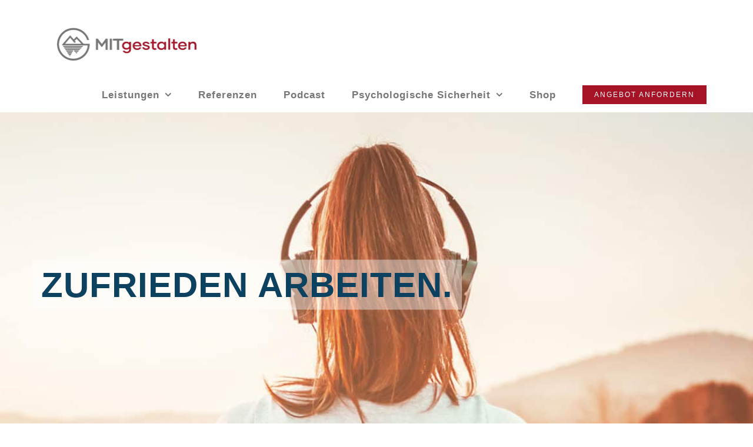

--- FILE ---
content_type: text/html; charset=UTF-8
request_url: https://mit-gestalten.de/folge-21-generation-z-talente-der-zukunft/
body_size: 32976
content:
<!DOCTYPE html>
<html class="avada-html-layout-wide avada-html-header-position-top" lang="de" prefix="og: http://ogp.me/ns# fb: http://ogp.me/ns/fb#">
<head><meta http-equiv="Content-Type" content="text/html; charset=utf-8"/><script>if(navigator.userAgent.match(/MSIE|Internet Explorer/i)||navigator.userAgent.match(/Trident\/7\..*?rv:11/i)){var href=document.location.href;if(!href.match(/[?&]nowprocket/)){if(href.indexOf("?")==-1){if(href.indexOf("#")==-1){document.location.href=href+"?nowprocket=1"}else{document.location.href=href.replace("#","?nowprocket=1#")}}else{if(href.indexOf("#")==-1){document.location.href=href+"&nowprocket=1"}else{document.location.href=href.replace("#","&nowprocket=1#")}}}}</script><script>(()=>{class RocketLazyLoadScripts{constructor(){this.v="2.0.4",this.userEvents=["keydown","keyup","mousedown","mouseup","mousemove","mouseover","mouseout","touchmove","touchstart","touchend","touchcancel","wheel","click","dblclick","input"],this.attributeEvents=["onblur","onclick","oncontextmenu","ondblclick","onfocus","onmousedown","onmouseenter","onmouseleave","onmousemove","onmouseout","onmouseover","onmouseup","onmousewheel","onscroll","onsubmit"]}async t(){this.i(),this.o(),/iP(ad|hone)/.test(navigator.userAgent)&&this.h(),this.u(),this.l(this),this.m(),this.k(this),this.p(this),this._(),await Promise.all([this.R(),this.L()]),this.lastBreath=Date.now(),this.S(this),this.P(),this.D(),this.O(),this.M(),await this.C(this.delayedScripts.normal),await this.C(this.delayedScripts.defer),await this.C(this.delayedScripts.async),await this.T(),await this.F(),await this.j(),await this.A(),window.dispatchEvent(new Event("rocket-allScriptsLoaded")),this.everythingLoaded=!0,this.lastTouchEnd&&await new Promise(t=>setTimeout(t,500-Date.now()+this.lastTouchEnd)),this.I(),this.H(),this.U(),this.W()}i(){this.CSPIssue=sessionStorage.getItem("rocketCSPIssue"),document.addEventListener("securitypolicyviolation",t=>{this.CSPIssue||"script-src-elem"!==t.violatedDirective||"data"!==t.blockedURI||(this.CSPIssue=!0,sessionStorage.setItem("rocketCSPIssue",!0))},{isRocket:!0})}o(){window.addEventListener("pageshow",t=>{this.persisted=t.persisted,this.realWindowLoadedFired=!0},{isRocket:!0}),window.addEventListener("pagehide",()=>{this.onFirstUserAction=null},{isRocket:!0})}h(){let t;function e(e){t=e}window.addEventListener("touchstart",e,{isRocket:!0}),window.addEventListener("touchend",function i(o){o.changedTouches[0]&&t.changedTouches[0]&&Math.abs(o.changedTouches[0].pageX-t.changedTouches[0].pageX)<10&&Math.abs(o.changedTouches[0].pageY-t.changedTouches[0].pageY)<10&&o.timeStamp-t.timeStamp<200&&(window.removeEventListener("touchstart",e,{isRocket:!0}),window.removeEventListener("touchend",i,{isRocket:!0}),"INPUT"===o.target.tagName&&"text"===o.target.type||(o.target.dispatchEvent(new TouchEvent("touchend",{target:o.target,bubbles:!0})),o.target.dispatchEvent(new MouseEvent("mouseover",{target:o.target,bubbles:!0})),o.target.dispatchEvent(new PointerEvent("click",{target:o.target,bubbles:!0,cancelable:!0,detail:1,clientX:o.changedTouches[0].clientX,clientY:o.changedTouches[0].clientY})),event.preventDefault()))},{isRocket:!0})}q(t){this.userActionTriggered||("mousemove"!==t.type||this.firstMousemoveIgnored?"keyup"===t.type||"mouseover"===t.type||"mouseout"===t.type||(this.userActionTriggered=!0,this.onFirstUserAction&&this.onFirstUserAction()):this.firstMousemoveIgnored=!0),"click"===t.type&&t.preventDefault(),t.stopPropagation(),t.stopImmediatePropagation(),"touchstart"===this.lastEvent&&"touchend"===t.type&&(this.lastTouchEnd=Date.now()),"click"===t.type&&(this.lastTouchEnd=0),this.lastEvent=t.type,t.composedPath&&t.composedPath()[0].getRootNode()instanceof ShadowRoot&&(t.rocketTarget=t.composedPath()[0]),this.savedUserEvents.push(t)}u(){this.savedUserEvents=[],this.userEventHandler=this.q.bind(this),this.userEvents.forEach(t=>window.addEventListener(t,this.userEventHandler,{passive:!1,isRocket:!0})),document.addEventListener("visibilitychange",this.userEventHandler,{isRocket:!0})}U(){this.userEvents.forEach(t=>window.removeEventListener(t,this.userEventHandler,{passive:!1,isRocket:!0})),document.removeEventListener("visibilitychange",this.userEventHandler,{isRocket:!0}),this.savedUserEvents.forEach(t=>{(t.rocketTarget||t.target).dispatchEvent(new window[t.constructor.name](t.type,t))})}m(){const t="return false",e=Array.from(this.attributeEvents,t=>"data-rocket-"+t),i="["+this.attributeEvents.join("],[")+"]",o="[data-rocket-"+this.attributeEvents.join("],[data-rocket-")+"]",s=(e,i,o)=>{o&&o!==t&&(e.setAttribute("data-rocket-"+i,o),e["rocket"+i]=new Function("event",o),e.setAttribute(i,t))};new MutationObserver(t=>{for(const n of t)"attributes"===n.type&&(n.attributeName.startsWith("data-rocket-")||this.everythingLoaded?n.attributeName.startsWith("data-rocket-")&&this.everythingLoaded&&this.N(n.target,n.attributeName.substring(12)):s(n.target,n.attributeName,n.target.getAttribute(n.attributeName))),"childList"===n.type&&n.addedNodes.forEach(t=>{if(t.nodeType===Node.ELEMENT_NODE)if(this.everythingLoaded)for(const i of[t,...t.querySelectorAll(o)])for(const t of i.getAttributeNames())e.includes(t)&&this.N(i,t.substring(12));else for(const e of[t,...t.querySelectorAll(i)])for(const t of e.getAttributeNames())this.attributeEvents.includes(t)&&s(e,t,e.getAttribute(t))})}).observe(document,{subtree:!0,childList:!0,attributeFilter:[...this.attributeEvents,...e]})}I(){this.attributeEvents.forEach(t=>{document.querySelectorAll("[data-rocket-"+t+"]").forEach(e=>{this.N(e,t)})})}N(t,e){const i=t.getAttribute("data-rocket-"+e);i&&(t.setAttribute(e,i),t.removeAttribute("data-rocket-"+e))}k(t){Object.defineProperty(HTMLElement.prototype,"onclick",{get(){return this.rocketonclick||null},set(e){this.rocketonclick=e,this.setAttribute(t.everythingLoaded?"onclick":"data-rocket-onclick","this.rocketonclick(event)")}})}S(t){function e(e,i){let o=e[i];e[i]=null,Object.defineProperty(e,i,{get:()=>o,set(s){t.everythingLoaded?o=s:e["rocket"+i]=o=s}})}e(document,"onreadystatechange"),e(window,"onload"),e(window,"onpageshow");try{Object.defineProperty(document,"readyState",{get:()=>t.rocketReadyState,set(e){t.rocketReadyState=e},configurable:!0}),document.readyState="loading"}catch(t){console.log("WPRocket DJE readyState conflict, bypassing")}}l(t){this.originalAddEventListener=EventTarget.prototype.addEventListener,this.originalRemoveEventListener=EventTarget.prototype.removeEventListener,this.savedEventListeners=[],EventTarget.prototype.addEventListener=function(e,i,o){o&&o.isRocket||!t.B(e,this)&&!t.userEvents.includes(e)||t.B(e,this)&&!t.userActionTriggered||e.startsWith("rocket-")||t.everythingLoaded?t.originalAddEventListener.call(this,e,i,o):(t.savedEventListeners.push({target:this,remove:!1,type:e,func:i,options:o}),"mouseenter"!==e&&"mouseleave"!==e||t.originalAddEventListener.call(this,e,t.savedUserEvents.push,o))},EventTarget.prototype.removeEventListener=function(e,i,o){o&&o.isRocket||!t.B(e,this)&&!t.userEvents.includes(e)||t.B(e,this)&&!t.userActionTriggered||e.startsWith("rocket-")||t.everythingLoaded?t.originalRemoveEventListener.call(this,e,i,o):t.savedEventListeners.push({target:this,remove:!0,type:e,func:i,options:o})}}J(t,e){this.savedEventListeners=this.savedEventListeners.filter(i=>{let o=i.type,s=i.target||window;return e!==o||t!==s||(this.B(o,s)&&(i.type="rocket-"+o),this.$(i),!1)})}H(){EventTarget.prototype.addEventListener=this.originalAddEventListener,EventTarget.prototype.removeEventListener=this.originalRemoveEventListener,this.savedEventListeners.forEach(t=>this.$(t))}$(t){t.remove?this.originalRemoveEventListener.call(t.target,t.type,t.func,t.options):this.originalAddEventListener.call(t.target,t.type,t.func,t.options)}p(t){let e;function i(e){return t.everythingLoaded?e:e.split(" ").map(t=>"load"===t||t.startsWith("load.")?"rocket-jquery-load":t).join(" ")}function o(o){function s(e){const s=o.fn[e];o.fn[e]=o.fn.init.prototype[e]=function(){return this[0]===window&&t.userActionTriggered&&("string"==typeof arguments[0]||arguments[0]instanceof String?arguments[0]=i(arguments[0]):"object"==typeof arguments[0]&&Object.keys(arguments[0]).forEach(t=>{const e=arguments[0][t];delete arguments[0][t],arguments[0][i(t)]=e})),s.apply(this,arguments),this}}if(o&&o.fn&&!t.allJQueries.includes(o)){const e={DOMContentLoaded:[],"rocket-DOMContentLoaded":[]};for(const t in e)document.addEventListener(t,()=>{e[t].forEach(t=>t())},{isRocket:!0});o.fn.ready=o.fn.init.prototype.ready=function(i){function s(){parseInt(o.fn.jquery)>2?setTimeout(()=>i.bind(document)(o)):i.bind(document)(o)}return"function"==typeof i&&(t.realDomReadyFired?!t.userActionTriggered||t.fauxDomReadyFired?s():e["rocket-DOMContentLoaded"].push(s):e.DOMContentLoaded.push(s)),o([])},s("on"),s("one"),s("off"),t.allJQueries.push(o)}e=o}t.allJQueries=[],o(window.jQuery),Object.defineProperty(window,"jQuery",{get:()=>e,set(t){o(t)}})}P(){const t=new Map;document.write=document.writeln=function(e){const i=document.currentScript,o=document.createRange(),s=i.parentElement;let n=t.get(i);void 0===n&&(n=i.nextSibling,t.set(i,n));const c=document.createDocumentFragment();o.setStart(c,0),c.appendChild(o.createContextualFragment(e)),s.insertBefore(c,n)}}async R(){return new Promise(t=>{this.userActionTriggered?t():this.onFirstUserAction=t})}async L(){return new Promise(t=>{document.addEventListener("DOMContentLoaded",()=>{this.realDomReadyFired=!0,t()},{isRocket:!0})})}async j(){return this.realWindowLoadedFired?Promise.resolve():new Promise(t=>{window.addEventListener("load",t,{isRocket:!0})})}M(){this.pendingScripts=[];this.scriptsMutationObserver=new MutationObserver(t=>{for(const e of t)e.addedNodes.forEach(t=>{"SCRIPT"!==t.tagName||t.noModule||t.isWPRocket||this.pendingScripts.push({script:t,promise:new Promise(e=>{const i=()=>{const i=this.pendingScripts.findIndex(e=>e.script===t);i>=0&&this.pendingScripts.splice(i,1),e()};t.addEventListener("load",i,{isRocket:!0}),t.addEventListener("error",i,{isRocket:!0}),setTimeout(i,1e3)})})})}),this.scriptsMutationObserver.observe(document,{childList:!0,subtree:!0})}async F(){await this.X(),this.pendingScripts.length?(await this.pendingScripts[0].promise,await this.F()):this.scriptsMutationObserver.disconnect()}D(){this.delayedScripts={normal:[],async:[],defer:[]},document.querySelectorAll("script[type$=rocketlazyloadscript]").forEach(t=>{t.hasAttribute("data-rocket-src")?t.hasAttribute("async")&&!1!==t.async?this.delayedScripts.async.push(t):t.hasAttribute("defer")&&!1!==t.defer||"module"===t.getAttribute("data-rocket-type")?this.delayedScripts.defer.push(t):this.delayedScripts.normal.push(t):this.delayedScripts.normal.push(t)})}async _(){await this.L();let t=[];document.querySelectorAll("script[type$=rocketlazyloadscript][data-rocket-src]").forEach(e=>{let i=e.getAttribute("data-rocket-src");if(i&&!i.startsWith("data:")){i.startsWith("//")&&(i=location.protocol+i);try{const o=new URL(i).origin;o!==location.origin&&t.push({src:o,crossOrigin:e.crossOrigin||"module"===e.getAttribute("data-rocket-type")})}catch(t){}}}),t=[...new Map(t.map(t=>[JSON.stringify(t),t])).values()],this.Y(t,"preconnect")}async G(t){if(await this.K(),!0!==t.noModule||!("noModule"in HTMLScriptElement.prototype))return new Promise(e=>{let i;function o(){(i||t).setAttribute("data-rocket-status","executed"),e()}try{if(navigator.userAgent.includes("Firefox/")||""===navigator.vendor||this.CSPIssue)i=document.createElement("script"),[...t.attributes].forEach(t=>{let e=t.nodeName;"type"!==e&&("data-rocket-type"===e&&(e="type"),"data-rocket-src"===e&&(e="src"),i.setAttribute(e,t.nodeValue))}),t.text&&(i.text=t.text),t.nonce&&(i.nonce=t.nonce),i.hasAttribute("src")?(i.addEventListener("load",o,{isRocket:!0}),i.addEventListener("error",()=>{i.setAttribute("data-rocket-status","failed-network"),e()},{isRocket:!0}),setTimeout(()=>{i.isConnected||e()},1)):(i.text=t.text,o()),i.isWPRocket=!0,t.parentNode.replaceChild(i,t);else{const i=t.getAttribute("data-rocket-type"),s=t.getAttribute("data-rocket-src");i?(t.type=i,t.removeAttribute("data-rocket-type")):t.removeAttribute("type"),t.addEventListener("load",o,{isRocket:!0}),t.addEventListener("error",i=>{this.CSPIssue&&i.target.src.startsWith("data:")?(console.log("WPRocket: CSP fallback activated"),t.removeAttribute("src"),this.G(t).then(e)):(t.setAttribute("data-rocket-status","failed-network"),e())},{isRocket:!0}),s?(t.fetchPriority="high",t.removeAttribute("data-rocket-src"),t.src=s):t.src="data:text/javascript;base64,"+window.btoa(unescape(encodeURIComponent(t.text)))}}catch(i){t.setAttribute("data-rocket-status","failed-transform"),e()}});t.setAttribute("data-rocket-status","skipped")}async C(t){const e=t.shift();return e?(e.isConnected&&await this.G(e),this.C(t)):Promise.resolve()}O(){this.Y([...this.delayedScripts.normal,...this.delayedScripts.defer,...this.delayedScripts.async],"preload")}Y(t,e){this.trash=this.trash||[];let i=!0;var o=document.createDocumentFragment();t.forEach(t=>{const s=t.getAttribute&&t.getAttribute("data-rocket-src")||t.src;if(s&&!s.startsWith("data:")){const n=document.createElement("link");n.href=s,n.rel=e,"preconnect"!==e&&(n.as="script",n.fetchPriority=i?"high":"low"),t.getAttribute&&"module"===t.getAttribute("data-rocket-type")&&(n.crossOrigin=!0),t.crossOrigin&&(n.crossOrigin=t.crossOrigin),t.integrity&&(n.integrity=t.integrity),t.nonce&&(n.nonce=t.nonce),o.appendChild(n),this.trash.push(n),i=!1}}),document.head.appendChild(o)}W(){this.trash.forEach(t=>t.remove())}async T(){try{document.readyState="interactive"}catch(t){}this.fauxDomReadyFired=!0;try{await this.K(),this.J(document,"readystatechange"),document.dispatchEvent(new Event("rocket-readystatechange")),await this.K(),document.rocketonreadystatechange&&document.rocketonreadystatechange(),await this.K(),this.J(document,"DOMContentLoaded"),document.dispatchEvent(new Event("rocket-DOMContentLoaded")),await this.K(),this.J(window,"DOMContentLoaded"),window.dispatchEvent(new Event("rocket-DOMContentLoaded"))}catch(t){console.error(t)}}async A(){try{document.readyState="complete"}catch(t){}try{await this.K(),this.J(document,"readystatechange"),document.dispatchEvent(new Event("rocket-readystatechange")),await this.K(),document.rocketonreadystatechange&&document.rocketonreadystatechange(),await this.K(),this.J(window,"load"),window.dispatchEvent(new Event("rocket-load")),await this.K(),window.rocketonload&&window.rocketonload(),await this.K(),this.allJQueries.forEach(t=>t(window).trigger("rocket-jquery-load")),await this.K(),this.J(window,"pageshow");const t=new Event("rocket-pageshow");t.persisted=this.persisted,window.dispatchEvent(t),await this.K(),window.rocketonpageshow&&window.rocketonpageshow({persisted:this.persisted})}catch(t){console.error(t)}}async K(){Date.now()-this.lastBreath>45&&(await this.X(),this.lastBreath=Date.now())}async X(){return document.hidden?new Promise(t=>setTimeout(t)):new Promise(t=>requestAnimationFrame(t))}B(t,e){return e===document&&"readystatechange"===t||(e===document&&"DOMContentLoaded"===t||(e===window&&"DOMContentLoaded"===t||(e===window&&"load"===t||e===window&&"pageshow"===t)))}static run(){(new RocketLazyLoadScripts).t()}}RocketLazyLoadScripts.run()})();</script>
	<meta http-equiv="X-UA-Compatible" content="IE=edge" />
	
	<meta name="viewport" content="width=device-width, initial-scale=1" />
	<meta name='robots' content='index, follow, max-image-preview:large, max-snippet:-1, max-video-preview:-1' />
	<style>img:is([sizes="auto" i], [sizes^="auto," i]) { contain-intrinsic-size: 3000px 1500px }</style>
	
	<!-- This site is optimized with the Yoast SEO plugin v26.8 - https://yoast.com/product/yoast-seo-wordpress/ -->
	<title>Folge 21: Generation Z - Talente der Zukunft (mit Svenja Rausch) - MITgestalten</title>
	<meta name="description" content="Folge 21: Generation Z - Talente der Zukunft (mit Svenja Rausch) - WIe wird mit der &quot;neuen&quot; Generation gearbeitet und wie wird diese geführt?" />
	<link rel="canonical" href="https://mit-gestalten.de/folge-21-generation-z-talente-der-zukunft/" />
	<meta property="og:locale" content="de_DE" />
	<meta property="og:type" content="article" />
	<meta property="og:title" content="Folge 21: Generation Z - Talente der Zukunft (mit Svenja Rausch) - MITgestalten" />
	<meta property="og:description" content="Folge 21: Generation Z - Talente der Zukunft (mit Svenja Rausch) - WIe wird mit der &quot;neuen&quot; Generation gearbeitet und wie wird diese geführt?" />
	<meta property="og:url" content="https://mit-gestalten.de/folge-21-generation-z-talente-der-zukunft/" />
	<meta property="og:site_name" content="MITgestalten" />
	<meta property="article:published_time" content="2021-12-21T09:00:19+00:00" />
	<meta property="article:modified_time" content="2023-08-30T10:33:52+00:00" />
	<meta property="og:image" content="https://mit-gestalten.de/wp-content/uploads/2021/12/ZA-Folge-21-Svenja-Rausch.png" />
	<meta property="og:image:width" content="1080" />
	<meta property="og:image:height" content="1080" />
	<meta property="og:image:type" content="image/png" />
	<meta name="author" content="Achim Freyer" />
	<meta name="twitter:card" content="summary_large_image" />
	<meta name="twitter:label1" content="Verfasst von" />
	<meta name="twitter:data1" content="Achim Freyer" />
	<meta name="twitter:label2" content="Geschätzte Lesezeit" />
	<meta name="twitter:data2" content="4 Minuten" />
	<script type="application/ld+json" class="yoast-schema-graph">{"@context":"https://schema.org","@graph":[{"@type":"Article","@id":"https://mit-gestalten.de/folge-21-generation-z-talente-der-zukunft/#article","isPartOf":{"@id":"https://mit-gestalten.de/folge-21-generation-z-talente-der-zukunft/"},"author":{"name":"Achim Freyer","@id":"https://mit-gestalten.de/#/schema/person/2682ac6bdfcd71461f0a8ef968b67ab7"},"headline":"Folge 21: Generation Z &#8211; Talente der Zukunft (mit Svenja Rausch)","datePublished":"2021-12-21T09:00:19+00:00","dateModified":"2023-08-30T10:33:52+00:00","mainEntityOfPage":{"@id":"https://mit-gestalten.de/folge-21-generation-z-talente-der-zukunft/"},"wordCount":3153,"image":{"@id":"https://mit-gestalten.de/folge-21-generation-z-talente-der-zukunft/#primaryimage"},"thumbnailUrl":"https://mit-gestalten.de/wp-content/uploads/2021/12/ZA-Folge-21-Svenja-Rausch.png","keywords":["Arbeitszufriedenheit","Cultural Fit","Führung","Generation Z","HR","New Work","Personalgewinnung","Recruiting"],"articleSection":["Podcast-Folge"],"inLanguage":"de"},{"@type":"WebPage","@id":"https://mit-gestalten.de/folge-21-generation-z-talente-der-zukunft/","url":"https://mit-gestalten.de/folge-21-generation-z-talente-der-zukunft/","name":"Folge 21: Generation Z - Talente der Zukunft (mit Svenja Rausch) - MITgestalten","isPartOf":{"@id":"https://mit-gestalten.de/#website"},"primaryImageOfPage":{"@id":"https://mit-gestalten.de/folge-21-generation-z-talente-der-zukunft/#primaryimage"},"image":{"@id":"https://mit-gestalten.de/folge-21-generation-z-talente-der-zukunft/#primaryimage"},"thumbnailUrl":"https://mit-gestalten.de/wp-content/uploads/2021/12/ZA-Folge-21-Svenja-Rausch.png","datePublished":"2021-12-21T09:00:19+00:00","dateModified":"2023-08-30T10:33:52+00:00","author":{"@id":"https://mit-gestalten.de/#/schema/person/2682ac6bdfcd71461f0a8ef968b67ab7"},"description":"Folge 21: Generation Z - Talente der Zukunft (mit Svenja Rausch) - WIe wird mit der \"neuen\" Generation gearbeitet und wie wird diese geführt?","breadcrumb":{"@id":"https://mit-gestalten.de/folge-21-generation-z-talente-der-zukunft/#breadcrumb"},"inLanguage":"de","potentialAction":{"@type":"ListenAction","target":"https://mit-gestalten.de/folge-21-generation-z-talente-der-zukunft/#podcast_player_3345","object":{"@id":"https://mit-gestalten.de/folge-21-generation-z-talente-der-zukunft/#/schema/podcast"}},"mainEntityOfPage":"https://mit-gestalten.de/folge-21-generation-z-talente-der-zukunft/#/schema/podcast"},{"@type":"ImageObject","inLanguage":"de","@id":"https://mit-gestalten.de/folge-21-generation-z-talente-der-zukunft/#primaryimage","url":"https://mit-gestalten.de/wp-content/uploads/2021/12/ZA-Folge-21-Svenja-Rausch.png","contentUrl":"https://mit-gestalten.de/wp-content/uploads/2021/12/ZA-Folge-21-Svenja-Rausch.png","width":1080,"height":1080,"caption":"ZA - Folge 21 - Svenja Rausch"},{"@type":"BreadcrumbList","@id":"https://mit-gestalten.de/folge-21-generation-z-talente-der-zukunft/#breadcrumb","itemListElement":[{"@type":"ListItem","position":1,"name":"Startseite","item":"https://mit-gestalten.de/"},{"@type":"ListItem","position":2,"name":"Folge 21: Generation Z &#8211; Talente der Zukunft (mit Svenja Rausch)"}]},{"@type":"WebSite","@id":"https://mit-gestalten.de/#website","url":"https://mit-gestalten.de/","name":"MITgestalten","description":"Wir machen Menschen an ihrem Arbeitszplatz zufriedener. Jeden Tag.","potentialAction":[{"@type":"SearchAction","target":{"@type":"EntryPoint","urlTemplate":"https://mit-gestalten.de/?s={search_term_string}"},"query-input":{"@type":"PropertyValueSpecification","valueRequired":true,"valueName":"search_term_string"}}],"inLanguage":"de"},{"@type":"Person","@id":"https://mit-gestalten.de/#/schema/person/2682ac6bdfcd71461f0a8ef968b67ab7","name":"Achim Freyer","image":{"@type":"ImageObject","inLanguage":"de","@id":"https://mit-gestalten.de/#/schema/person/image/","url":"https://secure.gravatar.com/avatar/1b373db26c99c8716d65d19df81b9058ee1cb734f8ce917c37d2b295d809f509?s=96&d=mm&r=g","contentUrl":"https://secure.gravatar.com/avatar/1b373db26c99c8716d65d19df81b9058ee1cb734f8ce917c37d2b295d809f509?s=96&d=mm&r=g","caption":"Achim Freyer"},"description":"MITgestalten","sameAs":["http://www.mit-gestalten.de"],"url":"https://mit-gestalten.de/author/freyer/"},{"@type":"PodcastEpisode","@id":"https://mit-gestalten.de/folge-21-generation-z-talente-der-zukunft/#/schema/podcast","url":"https://mit-gestalten.de/folge-21-generation-z-talente-der-zukunft/","name":"Folge 21: Generation Z - Talente der Zukunft (mit Svenja Rausch) - MITgestalten","datePublished":"2021-12-21","audio":{"contentUrl":"https://mit-gestalten.de/wp-content/uploads/2021/12/ZUFRIEDEN-ARBEITEN_Folge-21_Generation-Z_SR.mp3","contentSize":"42.25M","@type":"AudioObject"},"partOfSeries":[{"@type":"PodcastSeries","name":"ZUFRIEDEN ARBEITEN.","url":"https://mit-gestalten.de/series/zufrieden-arbeiten-podcast-fuer-personaler-und-entscheider/","id":"https://mit-gestalten.de/series/zufrieden-arbeiten-podcast-fuer-personaler-und-entscheider/#/schema/podcastSeries"}]}]}</script>
	<!-- / Yoast SEO plugin. -->


<link rel='dns-prefetch' href='//www.google.com' />
<link rel='dns-prefetch' href='//cdnjs.cloudflare.com' />

<link rel="alternate" type="application/rss+xml" title="MITgestalten &raquo; Feed" href="https://mit-gestalten.de/feed/" />
<link rel="alternate" type="application/rss+xml" title="MITgestalten &raquo; Kommentar-Feed" href="https://mit-gestalten.de/comments/feed/" />
					<link rel="shortcut icon" href="https://mit-gestalten.de/wp-content/uploads/2021/03/MIT_favicon_neu2.png" type="image/x-icon" />
		
					<!-- Apple Touch Icon -->
			<link rel="apple-touch-icon" sizes="180x180" href="https://mit-gestalten.de/wp-content/uploads/2021/03/MIT_favicon_neu2.png">
		
					<!-- Android Icon -->
			<link rel="icon" sizes="192x192" href="https://mit-gestalten.de/wp-content/uploads/2021/03/MIT_favicon_neu2.png">
		
					<!-- MS Edge Icon -->
			<meta name="msapplication-TileImage" content="https://mit-gestalten.de/wp-content/uploads/2021/03/MIT_favicon_neu2.png">
				
		<meta property="og:title" content="Folge 21: Generation Z - Talente der Zukunft (mit Svenja Rausch)"/>
		<meta property="og:type" content="article"/>
		<meta property="og:url" content="https://mit-gestalten.de/folge-21-generation-z-talente-der-zukunft/"/>
		<meta property="og:site_name" content="MITgestalten"/>
		<meta property="og:description" content="Inhalt: 



In der heutigen Folge sprechen wir mit Svenja Rausch - Head of Communications &amp; Marketing DACH bei JobTeaser - über die Generation Z und die großen Chancen für Unternehmen von den Vorzügen dieser Generation zu profitieren.

Hierbei gehen wir zunächst auf die Frage ein, ob eine Unterscheidung von Generationen im Arbeitskontext überhaupt"/>

									<meta property="og:image" content="https://mit-gestalten.de/wp-content/uploads/2021/12/ZA-Folge-21-Svenja-Rausch.png"/>
							<link data-minify="1" rel='stylesheet' id='buttonizer_frontend_style-css' href='https://mit-gestalten.de/wp-content/cache/min/1/wp-content/plugins/buttonizer-multifunctional-button-premium/assets/legacy/frontend__premium_only.css?ver=1768928005' type='text/css' media='all' />
<link data-minify="1" rel='stylesheet' id='buttonizer-icon-library-css' href='https://mit-gestalten.de/wp-content/cache/min/1/ajax/libs/font-awesome/5.15.4/css/all.min.css?ver=1768928005' type='text/css' media='all' crossorigin='anonymous' />
<style id='woocommerce-inline-inline-css' type='text/css'>
.woocommerce form .form-row .required { visibility: visible; }
</style>
<link data-minify="1" rel='stylesheet' id='woocommerce-gzd-layout-css' href='https://mit-gestalten.de/wp-content/cache/min/1/wp-content/plugins/woocommerce-germanized/build/static/layout-styles.css?ver=1768928005' type='text/css' media='all' />
<style id='woocommerce-gzd-layout-inline-css' type='text/css'>
.woocommerce-checkout .shop_table { background-color: #eeeeee; } .product p.deposit-packaging-type { font-size: 1.25em !important; } p.woocommerce-shipping-destination { display: none; }
                .wc-gzd-nutri-score-value-a {
                    background: var(--wpr-bg-7538d24d-2226-45b9-a64a-85282de59f32) no-repeat;
                }
                .wc-gzd-nutri-score-value-b {
                    background: var(--wpr-bg-d2070e35-056b-47cb-b638-b668eb16f919) no-repeat;
                }
                .wc-gzd-nutri-score-value-c {
                    background: var(--wpr-bg-1c779834-707d-4f91-993b-7acaeb2d34d7) no-repeat;
                }
                .wc-gzd-nutri-score-value-d {
                    background: var(--wpr-bg-42ee88b7-57e5-4cf7-b99d-c7d863baca85) no-repeat;
                }
                .wc-gzd-nutri-score-value-e {
                    background: var(--wpr-bg-05a98b21-32a0-45e5-a1b3-77d6c67e1b1c) no-repeat;
                }
            
</style>
<link data-minify="1" rel='stylesheet' id='fusion-dynamic-css-css' href='https://mit-gestalten.de/wp-content/cache/background-css/1/mit-gestalten.de/wp-content/cache/min/1/wp-content/uploads/fusion-styles/26762a142cc73386332b739dc8bc4987.min.css?ver=1768928105&wpr_t=1769879994' type='text/css' media='all' />
<style id='rocket-lazyload-inline-css' type='text/css'>
.rll-youtube-player{position:relative;padding-bottom:56.23%;height:0;overflow:hidden;max-width:100%;}.rll-youtube-player:focus-within{outline: 2px solid currentColor;outline-offset: 5px;}.rll-youtube-player iframe{position:absolute;top:0;left:0;width:100%;height:100%;z-index:100;background:0 0}.rll-youtube-player img{bottom:0;display:block;left:0;margin:auto;max-width:100%;width:100%;position:absolute;right:0;top:0;border:none;height:auto;-webkit-transition:.4s all;-moz-transition:.4s all;transition:.4s all}.rll-youtube-player img:hover{-webkit-filter:brightness(75%)}.rll-youtube-player .play{height:100%;width:100%;left:0;top:0;position:absolute;background:var(--wpr-bg-9d4501e2-d3a2-4f04-ab8d-7abea617dcc0) no-repeat center;background-color: transparent !important;cursor:pointer;border:none;}
</style>
<script type="text/template" id="tmpl-variation-template">
	<div class="woocommerce-variation-description">{{{ data.variation.variation_description }}}</div>
	<div class="woocommerce-variation-price">{{{ data.variation.price_html }}}</div>
	<div class="woocommerce-variation-availability">{{{ data.variation.availability_html }}}</div>
</script>
<script type="text/template" id="tmpl-unavailable-variation-template">
	<p role="alert">Dieses Produkt ist leider nicht verfügbar. Bitte wähle eine andere Kombination.</p>
</script>
<script type="text/javascript" src="https://mit-gestalten.de/wp-includes/js/jquery/jquery.min.js?ver=3.7.1" id="jquery-core-js"></script>
<script type="text/javascript" src="https://mit-gestalten.de/wp-includes/js/jquery/jquery-migrate.min.js?ver=3.4.1" id="jquery-migrate-js"></script>
<script type="text/javascript" src="https://mit-gestalten.de/wp-content/plugins/woocommerce/assets/js/jquery-blockui/jquery.blockUI.min.js?ver=2.7.0-wc.10.4.3" id="wc-jquery-blockui-js" defer="defer" data-wp-strategy="defer"></script>
<script type="text/javascript" id="wc-add-to-cart-js-extra">
/* <![CDATA[ */
var wc_add_to_cart_params = {"ajax_url":"\/wp-admin\/admin-ajax.php","wc_ajax_url":"\/?wc-ajax=%%endpoint%%","i18n_view_cart":"Warenkorb anzeigen","cart_url":"https:\/\/mit-gestalten.de\/warenkorb\/","is_cart":"","cart_redirect_after_add":"no"};
/* ]]> */
</script>
<script type="rocketlazyloadscript" data-rocket-type="text/javascript" data-rocket-src="https://mit-gestalten.de/wp-content/plugins/woocommerce/assets/js/frontend/add-to-cart.min.js?ver=10.4.3" id="wc-add-to-cart-js" defer="defer" data-wp-strategy="defer"></script>
<script type="rocketlazyloadscript" data-rocket-type="text/javascript" data-rocket-src="https://mit-gestalten.de/wp-content/plugins/woocommerce/assets/js/js-cookie/js.cookie.min.js?ver=2.1.4-wc.10.4.3" id="wc-js-cookie-js" defer="defer" data-wp-strategy="defer"></script>
<script type="text/javascript" id="woocommerce-js-extra">
/* <![CDATA[ */
var woocommerce_params = {"ajax_url":"\/wp-admin\/admin-ajax.php","wc_ajax_url":"\/?wc-ajax=%%endpoint%%","i18n_password_show":"Passwort anzeigen","i18n_password_hide":"Passwort ausblenden"};
/* ]]> */
</script>
<script type="rocketlazyloadscript" data-rocket-type="text/javascript" data-rocket-src="https://mit-gestalten.de/wp-content/plugins/woocommerce/assets/js/frontend/woocommerce.min.js?ver=10.4.3" id="woocommerce-js" defer="defer" data-wp-strategy="defer"></script>
<script type="rocketlazyloadscript" data-rocket-type="text/javascript" data-rocket-src="https://mit-gestalten.de/wp-includes/js/underscore.min.js?ver=1.13.7" id="underscore-js"></script>
<script type="text/javascript" id="wp-util-js-extra">
/* <![CDATA[ */
var _wpUtilSettings = {"ajax":{"url":"\/wp-admin\/admin-ajax.php"}};
/* ]]> */
</script>
<script type="rocketlazyloadscript" data-rocket-type="text/javascript" data-rocket-src="https://mit-gestalten.de/wp-includes/js/wp-util.min.js?ver=6.8.3" id="wp-util-js"></script>
<script type="text/javascript" id="wc-add-to-cart-variation-js-extra">
/* <![CDATA[ */
var wc_add_to_cart_variation_params = {"wc_ajax_url":"\/?wc-ajax=%%endpoint%%","i18n_no_matching_variations_text":"Es entsprechen leider keine Produkte deiner Auswahl. Bitte w\u00e4hle eine andere Kombination.","i18n_make_a_selection_text":"Bitte w\u00e4hle die Produktoptionen, bevor du den Artikel in den Warenkorb legst.","i18n_unavailable_text":"Dieses Produkt ist leider nicht verf\u00fcgbar. Bitte w\u00e4hle eine andere Kombination.","i18n_reset_alert_text":"Deine Auswahl wurde zur\u00fcckgesetzt. Bitte w\u00e4hle Produktoptionen aus, bevor du den Artikel in den Warenkorb legst."};
/* ]]> */
</script>
<script type="rocketlazyloadscript" data-rocket-type="text/javascript" data-rocket-src="https://mit-gestalten.de/wp-content/plugins/woocommerce/assets/js/frontend/add-to-cart-variation.min.js?ver=10.4.3" id="wc-add-to-cart-variation-js" defer="defer" data-wp-strategy="defer"></script>
<script type="text/javascript" id="wc-gzd-add-to-cart-variation-js-extra">
/* <![CDATA[ */
var wc_gzd_add_to_cart_variation_params = {"wrapper":".product","price_selector":"p.price","replace_price":"1"};
/* ]]> */
</script>
<script type="rocketlazyloadscript" data-minify="1" data-rocket-type="text/javascript" data-rocket-src="https://mit-gestalten.de/wp-content/cache/min/1/wp-content/plugins/woocommerce-germanized/build/static/add-to-cart-variation.js?ver=1768928006" id="wc-gzd-add-to-cart-variation-js" defer="defer" data-wp-strategy="defer"></script>
<link rel="https://api.w.org/" href="https://mit-gestalten.de/wp-json/" /><link rel="alternate" title="JSON" type="application/json" href="https://mit-gestalten.de/wp-json/wp/v2/posts/3345" /><link rel="EditURI" type="application/rsd+xml" title="RSD" href="https://mit-gestalten.de/xmlrpc.php?rsd" />
<meta name="generator" content="WordPress 6.8.3" />
<meta name="generator" content="Seriously Simple Podcasting 3.14.2" />
<meta name="generator" content="WooCommerce 10.4.3" />
<link rel='shortlink' href='https://mit-gestalten.de/?p=3345' />
<link rel="alternate" title="oEmbed (JSON)" type="application/json+oembed" href="https://mit-gestalten.de/wp-json/oembed/1.0/embed?url=https%3A%2F%2Fmit-gestalten.de%2Ffolge-21-generation-z-talente-der-zukunft%2F" />
<link rel="alternate" title="oEmbed (XML)" type="text/xml+oembed" href="https://mit-gestalten.de/wp-json/oembed/1.0/embed?url=https%3A%2F%2Fmit-gestalten.de%2Ffolge-21-generation-z-talente-der-zukunft%2F&#038;format=xml" />

<link rel="alternate" type="application/rss+xml" title="Podcast RSS-Feed" href="https://mit-gestalten.de/feed/podcast" />


<!--BEGIN: TRACKING CODE MANAGER (v2.5.0) BY INTELLYWP.COM IN HEAD//-->
<!-- Global site tag (gtag.js) - Google Analytics -->
<script type="rocketlazyloadscript" async data-rocket-src="https://www.googletagmanager.com/gtag/js?id=G-8WQWG2PCJH"></script>
<script type="rocketlazyloadscript">
  window.dataLayer = window.dataLayer || [];
  function gtag(){dataLayer.push(arguments);}
  gtag('js', new Date());

  gtag('config', 'G-8WQWG2PCJH');
</script>
<!-- Global site tag (gtag.js) - Google Ads: 1067796626 -->
<script type="rocketlazyloadscript" async data-rocket-src="https://www.googletagmanager.com/gtag/js?id=AW-1067796626"></script>
<script type="rocketlazyloadscript">
  window.dataLayer = window.dataLayer || [];
  function gtag(){dataLayer.push(arguments);}
  gtag('js', new Date());

  gtag('config', 'AW-1067796626');
</script>
<!-- Google Tag Manager -->
<script type="rocketlazyloadscript">(function(w,d,s,l,i){w[l]=w[l]||[];w[l].push({'gtm.start':
new Date().getTime(),event:'gtm.js'});var f=d.getElementsByTagName(s)[0],
j=d.createElement(s),dl=l!='dataLayer'?'&l='+l:'';j.async=true;j.src=
'https://www.googletagmanager.com/gtm.js?id='+i+dl;f.parentNode.insertBefore(j,f);
})(window,document,'script','dataLayer','GTM-WHRQZBM');</script>
<!-- End Google Tag Manager -->
<!--END: https://wordpress.org/plugins/tracking-code-manager IN HEAD//--><style type="text/css" id="css-fb-visibility">@media screen and (max-width: 640px){.fusion-no-small-visibility{display:none !important;}body .sm-text-align-center{text-align:center !important;}body .sm-text-align-left{text-align:left !important;}body .sm-text-align-right{text-align:right !important;}body .sm-flex-align-center{justify-content:center !important;}body .sm-flex-align-flex-start{justify-content:flex-start !important;}body .sm-flex-align-flex-end{justify-content:flex-end !important;}body .sm-mx-auto{margin-left:auto !important;margin-right:auto !important;}body .sm-ml-auto{margin-left:auto !important;}body .sm-mr-auto{margin-right:auto !important;}body .fusion-absolute-position-small{position:absolute;top:auto;width:100%;}.awb-sticky.awb-sticky-small{ position: sticky; top: var(--awb-sticky-offset,0); }}@media screen and (min-width: 641px) and (max-width: 1024px){.fusion-no-medium-visibility{display:none !important;}body .md-text-align-center{text-align:center !important;}body .md-text-align-left{text-align:left !important;}body .md-text-align-right{text-align:right !important;}body .md-flex-align-center{justify-content:center !important;}body .md-flex-align-flex-start{justify-content:flex-start !important;}body .md-flex-align-flex-end{justify-content:flex-end !important;}body .md-mx-auto{margin-left:auto !important;margin-right:auto !important;}body .md-ml-auto{margin-left:auto !important;}body .md-mr-auto{margin-right:auto !important;}body .fusion-absolute-position-medium{position:absolute;top:auto;width:100%;}.awb-sticky.awb-sticky-medium{ position: sticky; top: var(--awb-sticky-offset,0); }}@media screen and (min-width: 1025px){.fusion-no-large-visibility{display:none !important;}body .lg-text-align-center{text-align:center !important;}body .lg-text-align-left{text-align:left !important;}body .lg-text-align-right{text-align:right !important;}body .lg-flex-align-center{justify-content:center !important;}body .lg-flex-align-flex-start{justify-content:flex-start !important;}body .lg-flex-align-flex-end{justify-content:flex-end !important;}body .lg-mx-auto{margin-left:auto !important;margin-right:auto !important;}body .lg-ml-auto{margin-left:auto !important;}body .lg-mr-auto{margin-right:auto !important;}body .fusion-absolute-position-large{position:absolute;top:auto;width:100%;}.awb-sticky.awb-sticky-large{ position: sticky; top: var(--awb-sticky-offset,0); }}</style>	<noscript><style>.woocommerce-product-gallery{ opacity: 1 !important; }</style></noscript>
	<style type="text/css">.recentcomments a{display:inline !important;padding:0 !important;margin:0 !important;}</style>		<style type="text/css" id="wp-custom-css">
			.Buzzbutton {
width: 65px !important;
height: 65px !important;
padding-bottom: 5% !important;
box-shadow: 5px 5px 5px 0px rgba(0,0,0,0.56) !important;
border: 0px solid red;
margin-bottom: 10px !important;
}
/* FLIP BUTTONS */
.buttonizer .buttonizer-button-list {
    display: flex;
    flex-direction: column-reverse;
}
.mobilBuzzbutton {
width: 40px !important;
height: 40px !important;
margin-bottom: 10px !important;
box-shadow: 5px 5px 5px 0px rgba(0,0,0,0.56) !important;
}		</style>
				<script type="rocketlazyloadscript" data-rocket-type="text/javascript">
			var doc = document.documentElement;
			doc.setAttribute( 'data-useragent', navigator.userAgent );
		</script>
		<noscript><style id="rocket-lazyload-nojs-css">.rll-youtube-player, [data-lazy-src]{display:none !important;}</style></noscript>
	<style id="wpr-lazyload-bg-container"></style><style id="wpr-lazyload-bg-exclusion"></style>
<noscript>
<style id="wpr-lazyload-bg-nostyle">.pswp__button,.pswp__button--arrow--left:before,.pswp__button--arrow--right:before{--wpr-bg-9a388886-64dc-4f80-912e-d9939ea2e2a6: url('https://mit-gestalten.de/wp-content/plugins/woocommerce/assets/css/photoswipe/default-skin/default-skin.png');}.pswp__preloader--active .pswp__preloader__icn{--wpr-bg-b7f4eed5-d463-4999-86b8-7ec9014de0d1: url('https://mit-gestalten.de/wp-content/plugins/woocommerce/assets/css/photoswipe/default-skin/preloader.gif');}div.pp_woocommerce .pp_loaderIcon::before{--wpr-bg-6161821f-8d9f-46c4-85d3-c28161fe6b5b: url('https://mit-gestalten.de/wp-content/uploads/images/icons/loader.svg');}.ilightbox-loader.dark div{--wpr-bg-90c54562-4c61-4298-9198-1fc46279576c: url('https://mit-gestalten.de/wp-content/plugins/fusion-builder/assets/images/iLightbox/dark-skin/preloader.gif');}.ilightbox-holder.dark .ilightbox-container .ilightbox-caption{--wpr-bg-dde15861-2b7b-4268-a2d0-ef59c8036d1d: url('https://mit-gestalten.de/wp-content/plugins/fusion-builder/assets/images/iLightbox/dark-skin/caption-bg.png');}.ilightbox-holder.dark .ilightbox-container .ilightbox-social{--wpr-bg-6987185e-da98-4a28-be1d-3783214590a5: url('https://mit-gestalten.de/wp-content/plugins/fusion-builder/assets/images/iLightbox/dark-skin/caption-bg.png');}.ilightbox-holder.dark .ilightbox-alert{--wpr-bg-8561bbbc-0639-4cd5-ab41-05fefd690fa9: url('https://mit-gestalten.de/wp-content/plugins/fusion-builder/assets/images/iLightbox/dark-skin/alert.png');}.ilightbox-toolbar.dark a{--wpr-bg-465de8d2-378e-47a5-93f9-67b56da6649b: url('https://mit-gestalten.de/wp-content/plugins/fusion-builder/assets/images/iLightbox/dark-skin/buttons.png');}.ilightbox-thumbnails.dark .ilightbox-thumbnails-grid .ilightbox-thumbnail .ilightbox-thumbnail-video{--wpr-bg-79ddd1fa-d601-4d13-8dee-28fefc820151: url('https://mit-gestalten.de/wp-content/plugins/fusion-builder/assets/images/iLightbox/dark-skin/thumb-overlay-play.png');}.ilightbox-button.dark{--wpr-bg-828a9ec7-df4e-41d1-a737-5c629dde450e: url('https://mit-gestalten.de/wp-content/plugins/fusion-builder/assets/images/iLightbox/dark-skin/arrow-next-vertical-icon-64.png');}button.pswp__button{--wpr-bg-db0d625c-5f56-4320-a32b-208c28478269: url('https://mit-gestalten.de/wp-content/uploads/fusion-styles/default-skin/default-skin.png');}.pswp--svg .pswp__button,.pswp--svg .pswp__button--arrow--left:before,.pswp--svg .pswp__button--arrow--right:before{--wpr-bg-84afdc12-aad1-499b-8d19-8d93940aa9dd: url('https://mit-gestalten.de/wp-content/plugins/woocommerce/assets/css/photoswipe/default-skin/default-skin.svg');}.fusion-audio.fusion-audio.dark-controls .mejs-button>button{--wpr-bg-ce89f912-577b-4617-a3b2-5e2ed8112def: url('https://mit-gestalten.de/wp-content/plugins/fusion-builder/assets/images/mejs-controls-dark.svg');}.isMobile .ilightbox-toolbar.dark a.ilightbox-fullscreen{--wpr-bg-41dcfcef-aa3d-4d47-a03d-bc39c55ddf2e: url('https://mit-gestalten.de/wp-content/plugins/fusion-builder/assets/images/iLightbox/dark-skin/fullscreen-icon-64.png');}.isMobile .ilightbox-toolbar.dark a.ilightbox-close{--wpr-bg-8de14998-6b7d-4cf3-b731-97ee2a4380e3: url('https://mit-gestalten.de/wp-content/plugins/fusion-builder/assets/images/iLightbox/dark-skin/x-mark-icon-64.png');}.isMobile .ilightbox-toolbar.dark a.ilightbox-next-button{--wpr-bg-947e1d8f-3866-40b8-ad36-f090437d6d0f: url('https://mit-gestalten.de/wp-content/plugins/fusion-builder/assets/images/iLightbox/dark-skin/arrow-next-icon-64.png');}.isMobile .ilightbox-toolbar.dark a.ilightbox-prev-button{--wpr-bg-4e8cbbd1-58b8-4a15-9eab-71aa41f4dabe: url('https://mit-gestalten.de/wp-content/plugins/fusion-builder/assets/images/iLightbox/dark-skin/arrow-prev-icon-64.png');}.isMobile .ilightbox-toolbar.dark a.ilightbox-play{--wpr-bg-63617198-70fb-427c-b5e1-3034d5252d01: url('https://mit-gestalten.de/wp-content/plugins/fusion-builder/assets/images/iLightbox/dark-skin/play-icon-64.png');}.isMobile .ilightbox-toolbar.dark a.ilightbox-pause{--wpr-bg-13dedfb0-b92e-4372-ac30-b3c5fea278cf: url('https://mit-gestalten.de/wp-content/plugins/fusion-builder/assets/images/iLightbox/dark-skin/pause-icon-64.png');}.ilightbox-button.ilightbox-prev-button.dark{--wpr-bg-a9184112-d463-4bcf-97f5-40334446fb3b: url('https://mit-gestalten.de/wp-content/plugins/fusion-builder/assets/images/iLightbox/dark-skin/arrow-prev-vertical-icon-64.png');}.ilightbox-button.dark.horizontal{--wpr-bg-0619de31-48b3-4e23-b0d8-85766b91093b: url('https://mit-gestalten.de/wp-content/plugins/fusion-builder/assets/images/iLightbox/dark-skin/arrow-next-icon-64.png');}.ilightbox-button.ilightbox-prev-button.dark.horizontal{--wpr-bg-775640c0-ce74-4083-abe2-3d029a04a4b8: url('https://mit-gestalten.de/wp-content/plugins/fusion-builder/assets/images/iLightbox/dark-skin/arrow-prev-icon-64.png');}.castos-player .powered-by{--wpr-bg-d4c381d1-0eb1-4f8d-85f0-357b664b2b20: url('https://mit-gestalten.de/wp-content/plugins/seriously-simple-podcasting/assets/css/images/player/images/castos-logo-light.svg');}.castos-player .powered-by{--wpr-bg-cd974a3a-a74b-4284-bffe-53a6d57d679d: url('https://mit-gestalten.de/wp-content/plugins/seriously-simple-podcasting/assets/css/images/player/images/castos-logo-dark.svg');}.castos-player .play-progress .play-pause-controls .play-btn{--wpr-bg-f5394b58-1423-4734-a7d7-0d72976f5f9d: url('https://mit-gestalten.de/wp-content/plugins/seriously-simple-podcasting/assets/css/images/player/images/icon-play.svg');}.castos-player .play-progress .play-pause-controls .pause-btn{--wpr-bg-27106e35-3f65-4a35-b738-e6d2cbab29c0: url('https://mit-gestalten.de/wp-content/plugins/seriously-simple-podcasting/assets/css/images/player/images/icon-pause.svg');}.castos-player.light-mode .powered-by{--wpr-bg-f9a557a9-af25-41d5-9fce-6186966f6146: url('https://mit-gestalten.de/wp-content/plugins/seriously-simple-podcasting/assets/css/images/player/images/castos-logo-dark.svg');}.castos-player.dark-mode .powered-by{--wpr-bg-e376856a-a0b9-41c9-9b92-f9dd1592b5fa: url('https://mit-gestalten.de/wp-content/plugins/seriously-simple-podcasting/assets/css/images/player/images/castos-logo-light.svg');}.castos-player .playlist__item.active h2:before{--wpr-bg-070aa86b-bb12-4cd2-ac0a-455b2716f255: url('https://mit-gestalten.de/wp-content/plugins/seriously-simple-podcasting/assets/css/images/player/images/active-indicator.svg');}.wc-gzd-nutri-score-value-a{--wpr-bg-7538d24d-2226-45b9-a64a-85282de59f32: url('https://mit-gestalten.de/wp-content/plugins/woocommerce-germanized/assets/images/nutri-score-a.svg');}.wc-gzd-nutri-score-value-b{--wpr-bg-d2070e35-056b-47cb-b638-b668eb16f919: url('https://mit-gestalten.de/wp-content/plugins/woocommerce-germanized/assets/images/nutri-score-b.svg');}.wc-gzd-nutri-score-value-c{--wpr-bg-1c779834-707d-4f91-993b-7acaeb2d34d7: url('https://mit-gestalten.de/wp-content/plugins/woocommerce-germanized/assets/images/nutri-score-c.svg');}.wc-gzd-nutri-score-value-d{--wpr-bg-42ee88b7-57e5-4cf7-b99d-c7d863baca85: url('https://mit-gestalten.de/wp-content/plugins/woocommerce-germanized/assets/images/nutri-score-d.svg');}.wc-gzd-nutri-score-value-e{--wpr-bg-05a98b21-32a0-45e5-a1b3-77d6c67e1b1c: url('https://mit-gestalten.de/wp-content/plugins/woocommerce-germanized/assets/images/nutri-score-e.svg');}.rll-youtube-player .play{--wpr-bg-9d4501e2-d3a2-4f04-ab8d-7abea617dcc0: url('https://mit-gestalten.de/wp-content/plugins/wp-rocket/assets/img/youtube.png');}</style>
</noscript>
<script type="application/javascript">const rocket_pairs = [{"selector":".pswp__button,.pswp__button--arrow--left,.pswp__button--arrow--right","style":".pswp__button,.pswp__button--arrow--left:before,.pswp__button--arrow--right:before{--wpr-bg-9a388886-64dc-4f80-912e-d9939ea2e2a6: url('https:\/\/mit-gestalten.de\/wp-content\/plugins\/woocommerce\/assets\/css\/photoswipe\/default-skin\/default-skin.png');}","hash":"9a388886-64dc-4f80-912e-d9939ea2e2a6","url":"https:\/\/mit-gestalten.de\/wp-content\/plugins\/woocommerce\/assets\/css\/photoswipe\/default-skin\/default-skin.png"},{"selector":".pswp__preloader--active .pswp__preloader__icn","style":".pswp__preloader--active .pswp__preloader__icn{--wpr-bg-b7f4eed5-d463-4999-86b8-7ec9014de0d1: url('https:\/\/mit-gestalten.de\/wp-content\/plugins\/woocommerce\/assets\/css\/photoswipe\/default-skin\/preloader.gif');}","hash":"b7f4eed5-d463-4999-86b8-7ec9014de0d1","url":"https:\/\/mit-gestalten.de\/wp-content\/plugins\/woocommerce\/assets\/css\/photoswipe\/default-skin\/preloader.gif"},{"selector":"div.pp_woocommerce .pp_loaderIcon","style":"div.pp_woocommerce .pp_loaderIcon::before{--wpr-bg-6161821f-8d9f-46c4-85d3-c28161fe6b5b: url('https:\/\/mit-gestalten.de\/wp-content\/uploads\/images\/icons\/loader.svg');}","hash":"6161821f-8d9f-46c4-85d3-c28161fe6b5b","url":"https:\/\/mit-gestalten.de\/wp-content\/uploads\/images\/icons\/loader.svg"},{"selector":".ilightbox-loader.dark div","style":".ilightbox-loader.dark div{--wpr-bg-90c54562-4c61-4298-9198-1fc46279576c: url('https:\/\/mit-gestalten.de\/wp-content\/plugins\/fusion-builder\/assets\/images\/iLightbox\/dark-skin\/preloader.gif');}","hash":"90c54562-4c61-4298-9198-1fc46279576c","url":"https:\/\/mit-gestalten.de\/wp-content\/plugins\/fusion-builder\/assets\/images\/iLightbox\/dark-skin\/preloader.gif"},{"selector":".ilightbox-holder.dark .ilightbox-container .ilightbox-caption","style":".ilightbox-holder.dark .ilightbox-container .ilightbox-caption{--wpr-bg-dde15861-2b7b-4268-a2d0-ef59c8036d1d: url('https:\/\/mit-gestalten.de\/wp-content\/plugins\/fusion-builder\/assets\/images\/iLightbox\/dark-skin\/caption-bg.png');}","hash":"dde15861-2b7b-4268-a2d0-ef59c8036d1d","url":"https:\/\/mit-gestalten.de\/wp-content\/plugins\/fusion-builder\/assets\/images\/iLightbox\/dark-skin\/caption-bg.png"},{"selector":".ilightbox-holder.dark .ilightbox-container .ilightbox-social","style":".ilightbox-holder.dark .ilightbox-container .ilightbox-social{--wpr-bg-6987185e-da98-4a28-be1d-3783214590a5: url('https:\/\/mit-gestalten.de\/wp-content\/plugins\/fusion-builder\/assets\/images\/iLightbox\/dark-skin\/caption-bg.png');}","hash":"6987185e-da98-4a28-be1d-3783214590a5","url":"https:\/\/mit-gestalten.de\/wp-content\/plugins\/fusion-builder\/assets\/images\/iLightbox\/dark-skin\/caption-bg.png"},{"selector":".ilightbox-holder.dark .ilightbox-alert","style":".ilightbox-holder.dark .ilightbox-alert{--wpr-bg-8561bbbc-0639-4cd5-ab41-05fefd690fa9: url('https:\/\/mit-gestalten.de\/wp-content\/plugins\/fusion-builder\/assets\/images\/iLightbox\/dark-skin\/alert.png');}","hash":"8561bbbc-0639-4cd5-ab41-05fefd690fa9","url":"https:\/\/mit-gestalten.de\/wp-content\/plugins\/fusion-builder\/assets\/images\/iLightbox\/dark-skin\/alert.png"},{"selector":".ilightbox-toolbar.dark a","style":".ilightbox-toolbar.dark a{--wpr-bg-465de8d2-378e-47a5-93f9-67b56da6649b: url('https:\/\/mit-gestalten.de\/wp-content\/plugins\/fusion-builder\/assets\/images\/iLightbox\/dark-skin\/buttons.png');}","hash":"465de8d2-378e-47a5-93f9-67b56da6649b","url":"https:\/\/mit-gestalten.de\/wp-content\/plugins\/fusion-builder\/assets\/images\/iLightbox\/dark-skin\/buttons.png"},{"selector":".ilightbox-thumbnails.dark .ilightbox-thumbnails-grid .ilightbox-thumbnail .ilightbox-thumbnail-video","style":".ilightbox-thumbnails.dark .ilightbox-thumbnails-grid .ilightbox-thumbnail .ilightbox-thumbnail-video{--wpr-bg-79ddd1fa-d601-4d13-8dee-28fefc820151: url('https:\/\/mit-gestalten.de\/wp-content\/plugins\/fusion-builder\/assets\/images\/iLightbox\/dark-skin\/thumb-overlay-play.png');}","hash":"79ddd1fa-d601-4d13-8dee-28fefc820151","url":"https:\/\/mit-gestalten.de\/wp-content\/plugins\/fusion-builder\/assets\/images\/iLightbox\/dark-skin\/thumb-overlay-play.png"},{"selector":".ilightbox-button.dark","style":".ilightbox-button.dark{--wpr-bg-828a9ec7-df4e-41d1-a737-5c629dde450e: url('https:\/\/mit-gestalten.de\/wp-content\/plugins\/fusion-builder\/assets\/images\/iLightbox\/dark-skin\/arrow-next-vertical-icon-64.png');}","hash":"828a9ec7-df4e-41d1-a737-5c629dde450e","url":"https:\/\/mit-gestalten.de\/wp-content\/plugins\/fusion-builder\/assets\/images\/iLightbox\/dark-skin\/arrow-next-vertical-icon-64.png"},{"selector":"button.pswp__button","style":"button.pswp__button{--wpr-bg-db0d625c-5f56-4320-a32b-208c28478269: url('https:\/\/mit-gestalten.de\/wp-content\/uploads\/fusion-styles\/default-skin\/default-skin.png');}","hash":"db0d625c-5f56-4320-a32b-208c28478269","url":"https:\/\/mit-gestalten.de\/wp-content\/uploads\/fusion-styles\/default-skin\/default-skin.png"},{"selector":".pswp--svg .pswp__button,.pswp--svg .pswp__button--arrow--left,.pswp--svg .pswp__button--arrow--right","style":".pswp--svg .pswp__button,.pswp--svg .pswp__button--arrow--left:before,.pswp--svg .pswp__button--arrow--right:before{--wpr-bg-84afdc12-aad1-499b-8d19-8d93940aa9dd: url('https:\/\/mit-gestalten.de\/wp-content\/plugins\/woocommerce\/assets\/css\/photoswipe\/default-skin\/default-skin.svg');}","hash":"84afdc12-aad1-499b-8d19-8d93940aa9dd","url":"https:\/\/mit-gestalten.de\/wp-content\/plugins\/woocommerce\/assets\/css\/photoswipe\/default-skin\/default-skin.svg"},{"selector":".fusion-audio.fusion-audio.dark-controls .mejs-button>button","style":".fusion-audio.fusion-audio.dark-controls .mejs-button>button{--wpr-bg-ce89f912-577b-4617-a3b2-5e2ed8112def: url('https:\/\/mit-gestalten.de\/wp-content\/plugins\/fusion-builder\/assets\/images\/mejs-controls-dark.svg');}","hash":"ce89f912-577b-4617-a3b2-5e2ed8112def","url":"https:\/\/mit-gestalten.de\/wp-content\/plugins\/fusion-builder\/assets\/images\/mejs-controls-dark.svg"},{"selector":".isMobile .ilightbox-toolbar.dark a.ilightbox-fullscreen","style":".isMobile .ilightbox-toolbar.dark a.ilightbox-fullscreen{--wpr-bg-41dcfcef-aa3d-4d47-a03d-bc39c55ddf2e: url('https:\/\/mit-gestalten.de\/wp-content\/plugins\/fusion-builder\/assets\/images\/iLightbox\/dark-skin\/fullscreen-icon-64.png');}","hash":"41dcfcef-aa3d-4d47-a03d-bc39c55ddf2e","url":"https:\/\/mit-gestalten.de\/wp-content\/plugins\/fusion-builder\/assets\/images\/iLightbox\/dark-skin\/fullscreen-icon-64.png"},{"selector":".isMobile .ilightbox-toolbar.dark a.ilightbox-close","style":".isMobile .ilightbox-toolbar.dark a.ilightbox-close{--wpr-bg-8de14998-6b7d-4cf3-b731-97ee2a4380e3: url('https:\/\/mit-gestalten.de\/wp-content\/plugins\/fusion-builder\/assets\/images\/iLightbox\/dark-skin\/x-mark-icon-64.png');}","hash":"8de14998-6b7d-4cf3-b731-97ee2a4380e3","url":"https:\/\/mit-gestalten.de\/wp-content\/plugins\/fusion-builder\/assets\/images\/iLightbox\/dark-skin\/x-mark-icon-64.png"},{"selector":".isMobile .ilightbox-toolbar.dark a.ilightbox-next-button","style":".isMobile .ilightbox-toolbar.dark a.ilightbox-next-button{--wpr-bg-947e1d8f-3866-40b8-ad36-f090437d6d0f: url('https:\/\/mit-gestalten.de\/wp-content\/plugins\/fusion-builder\/assets\/images\/iLightbox\/dark-skin\/arrow-next-icon-64.png');}","hash":"947e1d8f-3866-40b8-ad36-f090437d6d0f","url":"https:\/\/mit-gestalten.de\/wp-content\/plugins\/fusion-builder\/assets\/images\/iLightbox\/dark-skin\/arrow-next-icon-64.png"},{"selector":".isMobile .ilightbox-toolbar.dark a.ilightbox-prev-button","style":".isMobile .ilightbox-toolbar.dark a.ilightbox-prev-button{--wpr-bg-4e8cbbd1-58b8-4a15-9eab-71aa41f4dabe: url('https:\/\/mit-gestalten.de\/wp-content\/plugins\/fusion-builder\/assets\/images\/iLightbox\/dark-skin\/arrow-prev-icon-64.png');}","hash":"4e8cbbd1-58b8-4a15-9eab-71aa41f4dabe","url":"https:\/\/mit-gestalten.de\/wp-content\/plugins\/fusion-builder\/assets\/images\/iLightbox\/dark-skin\/arrow-prev-icon-64.png"},{"selector":".isMobile .ilightbox-toolbar.dark a.ilightbox-play","style":".isMobile .ilightbox-toolbar.dark a.ilightbox-play{--wpr-bg-63617198-70fb-427c-b5e1-3034d5252d01: url('https:\/\/mit-gestalten.de\/wp-content\/plugins\/fusion-builder\/assets\/images\/iLightbox\/dark-skin\/play-icon-64.png');}","hash":"63617198-70fb-427c-b5e1-3034d5252d01","url":"https:\/\/mit-gestalten.de\/wp-content\/plugins\/fusion-builder\/assets\/images\/iLightbox\/dark-skin\/play-icon-64.png"},{"selector":".isMobile .ilightbox-toolbar.dark a.ilightbox-pause","style":".isMobile .ilightbox-toolbar.dark a.ilightbox-pause{--wpr-bg-13dedfb0-b92e-4372-ac30-b3c5fea278cf: url('https:\/\/mit-gestalten.de\/wp-content\/plugins\/fusion-builder\/assets\/images\/iLightbox\/dark-skin\/pause-icon-64.png');}","hash":"13dedfb0-b92e-4372-ac30-b3c5fea278cf","url":"https:\/\/mit-gestalten.de\/wp-content\/plugins\/fusion-builder\/assets\/images\/iLightbox\/dark-skin\/pause-icon-64.png"},{"selector":".ilightbox-button.ilightbox-prev-button.dark","style":".ilightbox-button.ilightbox-prev-button.dark{--wpr-bg-a9184112-d463-4bcf-97f5-40334446fb3b: url('https:\/\/mit-gestalten.de\/wp-content\/plugins\/fusion-builder\/assets\/images\/iLightbox\/dark-skin\/arrow-prev-vertical-icon-64.png');}","hash":"a9184112-d463-4bcf-97f5-40334446fb3b","url":"https:\/\/mit-gestalten.de\/wp-content\/plugins\/fusion-builder\/assets\/images\/iLightbox\/dark-skin\/arrow-prev-vertical-icon-64.png"},{"selector":".ilightbox-button.dark.horizontal","style":".ilightbox-button.dark.horizontal{--wpr-bg-0619de31-48b3-4e23-b0d8-85766b91093b: url('https:\/\/mit-gestalten.de\/wp-content\/plugins\/fusion-builder\/assets\/images\/iLightbox\/dark-skin\/arrow-next-icon-64.png');}","hash":"0619de31-48b3-4e23-b0d8-85766b91093b","url":"https:\/\/mit-gestalten.de\/wp-content\/plugins\/fusion-builder\/assets\/images\/iLightbox\/dark-skin\/arrow-next-icon-64.png"},{"selector":".ilightbox-button.ilightbox-prev-button.dark.horizontal","style":".ilightbox-button.ilightbox-prev-button.dark.horizontal{--wpr-bg-775640c0-ce74-4083-abe2-3d029a04a4b8: url('https:\/\/mit-gestalten.de\/wp-content\/plugins\/fusion-builder\/assets\/images\/iLightbox\/dark-skin\/arrow-prev-icon-64.png');}","hash":"775640c0-ce74-4083-abe2-3d029a04a4b8","url":"https:\/\/mit-gestalten.de\/wp-content\/plugins\/fusion-builder\/assets\/images\/iLightbox\/dark-skin\/arrow-prev-icon-64.png"},{"selector":".castos-player .powered-by","style":".castos-player .powered-by{--wpr-bg-d4c381d1-0eb1-4f8d-85f0-357b664b2b20: url('https:\/\/mit-gestalten.de\/wp-content\/plugins\/seriously-simple-podcasting\/assets\/css\/images\/player\/images\/castos-logo-light.svg');}","hash":"d4c381d1-0eb1-4f8d-85f0-357b664b2b20","url":"https:\/\/mit-gestalten.de\/wp-content\/plugins\/seriously-simple-podcasting\/assets\/css\/images\/player\/images\/castos-logo-light.svg"},{"selector":".castos-player .powered-by","style":".castos-player .powered-by{--wpr-bg-cd974a3a-a74b-4284-bffe-53a6d57d679d: url('https:\/\/mit-gestalten.de\/wp-content\/plugins\/seriously-simple-podcasting\/assets\/css\/images\/player\/images\/castos-logo-dark.svg');}","hash":"cd974a3a-a74b-4284-bffe-53a6d57d679d","url":"https:\/\/mit-gestalten.de\/wp-content\/plugins\/seriously-simple-podcasting\/assets\/css\/images\/player\/images\/castos-logo-dark.svg"},{"selector":".castos-player .play-progress .play-pause-controls .play-btn","style":".castos-player .play-progress .play-pause-controls .play-btn{--wpr-bg-f5394b58-1423-4734-a7d7-0d72976f5f9d: url('https:\/\/mit-gestalten.de\/wp-content\/plugins\/seriously-simple-podcasting\/assets\/css\/images\/player\/images\/icon-play.svg');}","hash":"f5394b58-1423-4734-a7d7-0d72976f5f9d","url":"https:\/\/mit-gestalten.de\/wp-content\/plugins\/seriously-simple-podcasting\/assets\/css\/images\/player\/images\/icon-play.svg"},{"selector":".castos-player .play-progress .play-pause-controls .pause-btn","style":".castos-player .play-progress .play-pause-controls .pause-btn{--wpr-bg-27106e35-3f65-4a35-b738-e6d2cbab29c0: url('https:\/\/mit-gestalten.de\/wp-content\/plugins\/seriously-simple-podcasting\/assets\/css\/images\/player\/images\/icon-pause.svg');}","hash":"27106e35-3f65-4a35-b738-e6d2cbab29c0","url":"https:\/\/mit-gestalten.de\/wp-content\/plugins\/seriously-simple-podcasting\/assets\/css\/images\/player\/images\/icon-pause.svg"},{"selector":".castos-player.light-mode .powered-by","style":".castos-player.light-mode .powered-by{--wpr-bg-f9a557a9-af25-41d5-9fce-6186966f6146: url('https:\/\/mit-gestalten.de\/wp-content\/plugins\/seriously-simple-podcasting\/assets\/css\/images\/player\/images\/castos-logo-dark.svg');}","hash":"f9a557a9-af25-41d5-9fce-6186966f6146","url":"https:\/\/mit-gestalten.de\/wp-content\/plugins\/seriously-simple-podcasting\/assets\/css\/images\/player\/images\/castos-logo-dark.svg"},{"selector":".castos-player.dark-mode .powered-by","style":".castos-player.dark-mode .powered-by{--wpr-bg-e376856a-a0b9-41c9-9b92-f9dd1592b5fa: url('https:\/\/mit-gestalten.de\/wp-content\/plugins\/seriously-simple-podcasting\/assets\/css\/images\/player\/images\/castos-logo-light.svg');}","hash":"e376856a-a0b9-41c9-9b92-f9dd1592b5fa","url":"https:\/\/mit-gestalten.de\/wp-content\/plugins\/seriously-simple-podcasting\/assets\/css\/images\/player\/images\/castos-logo-light.svg"},{"selector":".castos-player .playlist__item.active h2","style":".castos-player .playlist__item.active h2:before{--wpr-bg-070aa86b-bb12-4cd2-ac0a-455b2716f255: url('https:\/\/mit-gestalten.de\/wp-content\/plugins\/seriously-simple-podcasting\/assets\/css\/images\/player\/images\/active-indicator.svg');}","hash":"070aa86b-bb12-4cd2-ac0a-455b2716f255","url":"https:\/\/mit-gestalten.de\/wp-content\/plugins\/seriously-simple-podcasting\/assets\/css\/images\/player\/images\/active-indicator.svg"},{"selector":".wc-gzd-nutri-score-value-a","style":".wc-gzd-nutri-score-value-a{--wpr-bg-7538d24d-2226-45b9-a64a-85282de59f32: url('https:\/\/mit-gestalten.de\/wp-content\/plugins\/woocommerce-germanized\/assets\/images\/nutri-score-a.svg');}","hash":"7538d24d-2226-45b9-a64a-85282de59f32","url":"https:\/\/mit-gestalten.de\/wp-content\/plugins\/woocommerce-germanized\/assets\/images\/nutri-score-a.svg"},{"selector":".wc-gzd-nutri-score-value-b","style":".wc-gzd-nutri-score-value-b{--wpr-bg-d2070e35-056b-47cb-b638-b668eb16f919: url('https:\/\/mit-gestalten.de\/wp-content\/plugins\/woocommerce-germanized\/assets\/images\/nutri-score-b.svg');}","hash":"d2070e35-056b-47cb-b638-b668eb16f919","url":"https:\/\/mit-gestalten.de\/wp-content\/plugins\/woocommerce-germanized\/assets\/images\/nutri-score-b.svg"},{"selector":".wc-gzd-nutri-score-value-c","style":".wc-gzd-nutri-score-value-c{--wpr-bg-1c779834-707d-4f91-993b-7acaeb2d34d7: url('https:\/\/mit-gestalten.de\/wp-content\/plugins\/woocommerce-germanized\/assets\/images\/nutri-score-c.svg');}","hash":"1c779834-707d-4f91-993b-7acaeb2d34d7","url":"https:\/\/mit-gestalten.de\/wp-content\/plugins\/woocommerce-germanized\/assets\/images\/nutri-score-c.svg"},{"selector":".wc-gzd-nutri-score-value-d","style":".wc-gzd-nutri-score-value-d{--wpr-bg-42ee88b7-57e5-4cf7-b99d-c7d863baca85: url('https:\/\/mit-gestalten.de\/wp-content\/plugins\/woocommerce-germanized\/assets\/images\/nutri-score-d.svg');}","hash":"42ee88b7-57e5-4cf7-b99d-c7d863baca85","url":"https:\/\/mit-gestalten.de\/wp-content\/plugins\/woocommerce-germanized\/assets\/images\/nutri-score-d.svg"},{"selector":".wc-gzd-nutri-score-value-e","style":".wc-gzd-nutri-score-value-e{--wpr-bg-05a98b21-32a0-45e5-a1b3-77d6c67e1b1c: url('https:\/\/mit-gestalten.de\/wp-content\/plugins\/woocommerce-germanized\/assets\/images\/nutri-score-e.svg');}","hash":"05a98b21-32a0-45e5-a1b3-77d6c67e1b1c","url":"https:\/\/mit-gestalten.de\/wp-content\/plugins\/woocommerce-germanized\/assets\/images\/nutri-score-e.svg"},{"selector":".rll-youtube-player .play","style":".rll-youtube-player .play{--wpr-bg-9d4501e2-d3a2-4f04-ab8d-7abea617dcc0: url('https:\/\/mit-gestalten.de\/wp-content\/plugins\/wp-rocket\/assets\/img\/youtube.png');}","hash":"9d4501e2-d3a2-4f04-ab8d-7abea617dcc0","url":"https:\/\/mit-gestalten.de\/wp-content\/plugins\/wp-rocket\/assets\/img\/youtube.png"}]; const rocket_excluded_pairs = [];</script><meta name="generator" content="WP Rocket 3.20.3" data-wpr-features="wpr_lazyload_css_bg_img wpr_delay_js wpr_minify_js wpr_lazyload_images wpr_lazyload_iframes wpr_minify_css wpr_preload_links wpr_desktop" /></head>

<body class="wp-singular post-template-default single single-post postid-3345 single-format-audio wp-theme-Avada theme-Avada woocommerce-no-js fusion-image-hovers fusion-pagination-sizing fusion-button_type-flat fusion-button_span-no fusion-button_gradient-linear avada-image-rollover-circle-yes avada-image-rollover-yes avada-image-rollover-direction-center_vertical fusion-body ltr fusion-sticky-header no-tablet-sticky-header no-mobile-sticky-header no-desktop-totop no-mobile-totop avada-has-rev-slider-styles fusion-disable-outline fusion-sub-menu-slide mobile-logo-pos-left layout-wide-mode avada-has-boxed-modal-shadow-none layout-scroll-offset-full avada-has-zero-margin-offset-top fusion-top-header menu-text-align-center fusion-woo-product-design-classic fusion-woo-shop-page-columns-3 fusion-woo-related-columns-4 fusion-woo-archive-page-columns-3 avada-has-woo-gallery-disabled woo-sale-badge-circle woo-outofstock-badge-top_bar mobile-menu-design-modern fusion-show-pagination-text fusion-header-layout-v1 avada-responsive avada-footer-fx-none avada-menu-highlight-style-bar fusion-search-form-classic fusion-main-menu-search-dropdown fusion-avatar-square avada-sticky-shrinkage avada-dropdown-styles avada-blog-layout-large avada-blog-archive-layout-grid avada-header-shadow-no avada-menu-icon-position-left avada-has-megamenu-shadow avada-has-mainmenu-dropdown-divider fusion-has-main-nav-icon-circle avada-has-header-100-width avada-has-pagetitle-bg-full avada-has-100-footer avada-has-breadcrumb-mobile-hidden avada-has-titlebar-bar_and_content avada-social-full-transparent avada-has-pagination-padding avada-flyout-menu-direction-fade avada-ec-views-v1" data-awb-post-id="3345">
	
<!--BEGIN: TRACKING CODE MANAGER (v2.5.0) BY INTELLYWP.COM IN BODY//-->
<!-- Google Tag Manager (noscript) -->
<noscript><iframe src="https://www.googletagmanager.com/ns.html?id=GTM-WHRQZBM" height="0" width="0"></iframe></noscript>
<!-- End Google Tag Manager (noscript) -->
<!--END: https://wordpress.org/plugins/tracking-code-manager IN BODY//-->	<a class="skip-link screen-reader-text" href="#content">Zum Inhalt springen</a>

	<div data-rocket-location-hash="1bedd667ccdb0f2ae6123868cb70086e" id="boxed-wrapper">
		
		<div data-rocket-location-hash="c748e83a99a8efa38397a49b963eb39a" id="wrapper" class="fusion-wrapper">
			<div data-rocket-location-hash="30e21cd0d1ab48664f94f36d4ec80340" id="home" style="position:relative;top:-1px;"></div>
							
					
			<header data-rocket-location-hash="6a3c4ea792bfdd798d2d351fb8fd07c9" class="fusion-header-wrapper">
				<div class="fusion-header-v1 fusion-logo-alignment fusion-logo-left fusion-sticky-menu- fusion-sticky-logo-1 fusion-mobile-logo-1  fusion-mobile-menu-design-modern">
					<div class="fusion-header-sticky-height"></div>
<div class="fusion-header">
	<div class="fusion-row">
					<div class="fusion-logo" data-margin-top="20px" data-margin-bottom="20px" data-margin-left="0px" data-margin-right="0px">
			<a class="fusion-logo-link"  href="https://mit-gestalten.de/" >

						<!-- standard logo -->
			<img src="data:image/svg+xml,%3Csvg%20xmlns='http://www.w3.org/2000/svg'%20viewBox='0%200%20537%20142'%3E%3C/svg%3E" data-lazy-srcset="https://mit-gestalten.de/wp-content/uploads/2025/06/Logo_MITgestalten_WEB.png 1x, https://mit-gestalten.de/wp-content/uploads/2025/06/Logo_MITgestalten_WEB.png 2x" width="537" height="142" style="max-height:142px;height:auto;" alt="MITgestalten Logo" data-retina_logo_url="https://mit-gestalten.de/wp-content/uploads/2025/06/Logo_MITgestalten_WEB.png" class="fusion-standard-logo" data-lazy-src="https://mit-gestalten.de/wp-content/uploads/2025/06/Logo_MITgestalten_WEB.png" /><noscript><img src="https://mit-gestalten.de/wp-content/uploads/2025/06/Logo_MITgestalten_WEB.png" srcset="https://mit-gestalten.de/wp-content/uploads/2025/06/Logo_MITgestalten_WEB.png 1x, https://mit-gestalten.de/wp-content/uploads/2025/06/Logo_MITgestalten_WEB.png 2x" width="537" height="142" style="max-height:142px;height:auto;" alt="MITgestalten Logo" data-retina_logo_url="https://mit-gestalten.de/wp-content/uploads/2025/06/Logo_MITgestalten_WEB.png" class="fusion-standard-logo" /></noscript>

											<!-- mobile logo -->
				<img src="data:image/svg+xml,%3Csvg%20xmlns='http://www.w3.org/2000/svg'%20viewBox='0%200%20537%20142'%3E%3C/svg%3E" data-lazy-srcset="https://mit-gestalten.de/wp-content/uploads/2025/06/Logo_MITgestalten_WEB.png 1x, https://mit-gestalten.de/wp-content/uploads/2025/06/Logo_MITgestalten_WEB.png 2x" width="537" height="142" style="max-height:142px;height:auto;" alt="MITgestalten Logo" data-retina_logo_url="https://mit-gestalten.de/wp-content/uploads/2025/06/Logo_MITgestalten_WEB.png" class="fusion-mobile-logo" data-lazy-src="https://mit-gestalten.de/wp-content/uploads/2025/06/Logo_MITgestalten_WEB.png" /><noscript><img src="https://mit-gestalten.de/wp-content/uploads/2025/06/Logo_MITgestalten_WEB.png" srcset="https://mit-gestalten.de/wp-content/uploads/2025/06/Logo_MITgestalten_WEB.png 1x, https://mit-gestalten.de/wp-content/uploads/2025/06/Logo_MITgestalten_WEB.png 2x" width="537" height="142" style="max-height:142px;height:auto;" alt="MITgestalten Logo" data-retina_logo_url="https://mit-gestalten.de/wp-content/uploads/2025/06/Logo_MITgestalten_WEB.png" class="fusion-mobile-logo" /></noscript>
			
											<!-- sticky header logo -->
				<img src="data:image/svg+xml,%3Csvg%20xmlns='http://www.w3.org/2000/svg'%20viewBox='0%200%20537%20142'%3E%3C/svg%3E" data-lazy-srcset="https://mit-gestalten.de/wp-content/uploads/2025/06/Logo_MITgestalten_WEB.png 1x, https://mit-gestalten.de/wp-content/uploads/2025/06/Logo_MITgestalten_WEB.png 2x" width="537" height="142" style="max-height:142px;height:auto;" alt="MITgestalten Logo" data-retina_logo_url="https://mit-gestalten.de/wp-content/uploads/2025/06/Logo_MITgestalten_WEB.png" class="fusion-sticky-logo" data-lazy-src="https://mit-gestalten.de/wp-content/uploads/2025/06/Logo_MITgestalten_WEB.png" /><noscript><img src="https://mit-gestalten.de/wp-content/uploads/2025/06/Logo_MITgestalten_WEB.png" srcset="https://mit-gestalten.de/wp-content/uploads/2025/06/Logo_MITgestalten_WEB.png 1x, https://mit-gestalten.de/wp-content/uploads/2025/06/Logo_MITgestalten_WEB.png 2x" width="537" height="142" style="max-height:142px;height:auto;" alt="MITgestalten Logo" data-retina_logo_url="https://mit-gestalten.de/wp-content/uploads/2025/06/Logo_MITgestalten_WEB.png" class="fusion-sticky-logo" /></noscript>
					</a>
		</div>		<nav class="fusion-main-menu" aria-label="Hauptmenü"><ul id="menu-construction-main-menu" class="fusion-menu"><li  id="menu-item-2328"  class="menu-item menu-item-type-custom menu-item-object-custom menu-item-has-children menu-item-2328 fusion-dropdown-menu"  data-item-id="2328"><a  class="fusion-bar-highlight"><span class="menu-text">Leistungen</span> <span class="fusion-caret"><i class="fusion-dropdown-indicator" aria-hidden="true"></i></span></a><ul class="sub-menu"><li  id="menu-item-1884"  class="menu-item menu-item-type-post_type menu-item-object-page menu-item-1884 fusion-dropdown-submenu" ><a  href="https://mit-gestalten.de/mitarbeiterbefragung/" class="fusion-bar-highlight"><span>Mitarbeiterbefragung</span></a></li><li  id="menu-item-1885"  class="menu-item menu-item-type-post_type menu-item-object-page menu-item-1885 fusion-dropdown-submenu" ><a  href="https://mit-gestalten.de/fuehrungskraefte-feedback/" class="fusion-bar-highlight"><span>Führungskräfte-Feedback</span></a></li><li  id="menu-item-1886"  class="menu-item menu-item-type-post_type menu-item-object-page menu-item-1886 fusion-dropdown-submenu" ><a  href="https://mit-gestalten.de/gefaehrdungsbeurteilung-psychischer-belastung/" class="fusion-bar-highlight"><span>Gefährdungsbeurteilung psychische Belastung</span></a></li></ul></li><li  id="menu-item-2327"  class="menu-item menu-item-type-post_type menu-item-object-page menu-item-2327"  data-item-id="2327"><a  href="https://mit-gestalten.de/referenzen/" class="fusion-bar-highlight"><span class="menu-text">Referenzen</span></a></li><li  id="menu-item-2755"  class="menu-item menu-item-type-post_type menu-item-object-page menu-item-2755"  data-item-id="2755"><a  href="https://mit-gestalten.de/hr-podcast/" class="fusion-bar-highlight"><span class="menu-text">Podcast</span></a></li><li  id="menu-item-4829"  class="menu-item menu-item-type-custom menu-item-object-custom menu-item-has-children menu-item-4829 fusion-dropdown-menu"  data-item-id="4829"><a  class="fusion-bar-highlight"><span class="menu-text">Psychologische Sicherheit</span> <span class="fusion-caret"><i class="fusion-dropdown-indicator" aria-hidden="true"></i></span></a><ul class="sub-menu"><li  id="menu-item-4832"  class="menu-item menu-item-type-post_type menu-item-object-post menu-item-4832 fusion-dropdown-submenu" ><a  href="https://mit-gestalten.de/artikel-psychologische-sicherheit/" class="fusion-bar-highlight"><span>Basiswissen zum Thema</span></a></li><li  id="menu-item-4830"  class="menu-item menu-item-type-post_type menu-item-object-page menu-item-4830 fusion-dropdown-submenu" ><a  href="https://mit-gestalten.de/podcast-psychologische-sicherheit/" class="fusion-bar-highlight"><span>Podcastfolgen zum Thema</span></a></li><li  id="menu-item-4831"  class="menu-item menu-item-type-post_type menu-item-object-page menu-item-4831 fusion-dropdown-submenu" ><a  href="https://mit-gestalten.de/psychologische-sicherheit/" class="fusion-bar-highlight"><span>Roundtable Psychologische Sicherheit</span></a></li></ul></li><li  id="menu-item-5217"  class="menu-item menu-item-type-post_type menu-item-object-page menu-item-5217"  data-item-id="5217"><a  href="https://mit-gestalten.de/shop/" class="fusion-bar-highlight"><span class="menu-text">Shop</span></a></li><li  id="menu-item-2326"  class="menu-item menu-item-type-post_type menu-item-object-page menu-item-2326 fusion-menu-item-button"  data-item-id="2326"><a  href="https://mit-gestalten.de/kontakt/" class="fusion-bar-highlight"><span class="menu-text fusion-button button-default button-small">Angebot Anfordern</span></a></li></ul></nav><div class="fusion-mobile-navigation"><ul id="menu-mobil" class="fusion-mobile-menu"><li  id="menu-item-2169"  class="menu-item menu-item-type-post_type menu-item-object-page menu-item-home menu-item-2169"  data-item-id="2169"><a  href="https://mit-gestalten.de/" class="fusion-bar-highlight"><span class="menu-text">Home</span></a></li><li  id="menu-item-2329"  class="menu-item menu-item-type-custom menu-item-object-custom menu-item-has-children menu-item-2329 fusion-dropdown-menu"  data-item-id="2329"><a  class="fusion-bar-highlight"><span class="menu-text">Leistungen</span> <span class="fusion-caret"><i class="fusion-dropdown-indicator" aria-hidden="true"></i></span></a><ul class="sub-menu"><li  id="menu-item-2168"  class="menu-item menu-item-type-post_type menu-item-object-page menu-item-2168 fusion-dropdown-submenu" ><a  href="https://mit-gestalten.de/mitarbeiterbefragung/" class="fusion-bar-highlight"><span>Mitarbeiterbefragung</span></a></li><li  id="menu-item-2166"  class="menu-item menu-item-type-post_type menu-item-object-page menu-item-2166 fusion-dropdown-submenu" ><a  href="https://mit-gestalten.de/fuehrungskraefte-feedback/" class="fusion-bar-highlight"><span>Führungskräfte-Feedback</span></a></li><li  id="menu-item-2167"  class="menu-item menu-item-type-post_type menu-item-object-page menu-item-2167 fusion-dropdown-submenu" ><a  href="https://mit-gestalten.de/gefaehrdungsbeurteilung-psychischer-belastung/" class="fusion-bar-highlight"><span>Gefährdungsbeurteilung psychischer Belastung</span></a></li></ul></li><li  id="menu-item-2350"  class="menu-item menu-item-type-post_type menu-item-object-page menu-item-2350"  data-item-id="2350"><a  href="https://mit-gestalten.de/referenzen/" class="fusion-bar-highlight"><span class="menu-text">Referenzen</span></a></li><li  id="menu-item-2766"  class="menu-item menu-item-type-post_type menu-item-object-page menu-item-2766"  data-item-id="2766"><a  href="https://mit-gestalten.de/hr-podcast/" class="fusion-bar-highlight"><span class="menu-text">Podcast</span></a></li><li  id="menu-item-4837"  class="menu-item menu-item-type-custom menu-item-object-custom menu-item-has-children menu-item-4837 fusion-dropdown-menu"  data-item-id="4837"><a  class="fusion-bar-highlight"><span class="menu-text">Psychologische Sicherheit</span> <span class="fusion-caret"><i class="fusion-dropdown-indicator" aria-hidden="true"></i></span></a><ul class="sub-menu"><li  id="menu-item-4839"  class="menu-item menu-item-type-post_type menu-item-object-post menu-item-4839 fusion-dropdown-submenu" ><a  href="https://mit-gestalten.de/artikel-psychologische-sicherheit/" class="fusion-bar-highlight"><span>Basiswissen zum Thema</span></a></li><li  id="menu-item-4838"  class="menu-item menu-item-type-post_type menu-item-object-page menu-item-4838 fusion-dropdown-submenu" ><a  href="https://mit-gestalten.de/podcast-psychologische-sicherheit/" class="fusion-bar-highlight"><span>Podcastfolgen zum Thema</span></a></li><li  id="menu-item-4804"  class="menu-item menu-item-type-post_type menu-item-object-page menu-item-4804 fusion-dropdown-submenu" ><a  href="https://mit-gestalten.de/psychologische-sicherheit/" class="fusion-bar-highlight"><span>Roundtable Psychologische Sicherheit</span></a></li></ul></li><li  id="menu-item-5220"  class="menu-item menu-item-type-post_type menu-item-object-page menu-item-5220"  data-item-id="5220"><a  href="https://mit-gestalten.de/shop/" class="fusion-bar-highlight"><span class="menu-text">Shop</span></a></li><li  id="menu-item-2325"  class="menu-item menu-item-type-post_type menu-item-object-page menu-item-2325 fusion-menu-item-button"  data-item-id="2325"><a  href="https://mit-gestalten.de/kontakt/" class="fusion-bar-highlight"><span class="menu-text fusion-button button-default button-small">Angebot anfordern</span></a></li></ul></div>	<div class="fusion-mobile-menu-icons">
							<a href="#" class="fusion-icon awb-icon-bars" aria-label="Toggle mobile menu" aria-expanded="false"></a>
		
		
		
			</div>

<nav class="fusion-mobile-nav-holder fusion-mobile-menu-text-align-left" aria-label="Main Menu Mobile"></nav>

					</div>
</div>
				</div>
				<div class="fusion-clearfix"></div>
			</header>
								
							<div data-rocket-location-hash="ae09952dcb51da4b7e7510d1894525f4" id="sliders-container" class="fusion-slider-visibility">
			<div id="fusion-slider-56" data-id="56" class="fusion-slider-container fusion-slider-3345 full-width-slider-container" style="height:600px;max-width:100%;">
	<style type="text/css">
		#fusion-slider-56 .flex-direction-nav a {width:63px;height:63px;line-height:63px;font-size:25px;}	</style>
	<div class="fusion-slider-loading">Loading...</div>
		<div class="tfs-slider flexslider main-flex full-width-slider" style="max-width:100%;--typography_sensitivity:1.0;" data-slider_width="100%" data-slider_height="600px" data-slider_content_width="" data-full_screen="0" data-parallax="0" data-nav_arrows="0" data-pagination_circles="0" data-autoplay="0" data-loop="0" data-animation="fade" data-slideshow_speed="7000" data-animation_speed="600" data-typo_sensitivity="1.0" data-typo_factor="1.5" data-nav_box_width="63px" data-nav_box_height="63px" data-nav_arrow_size="25px" data-slider_indicator="" data-slider_indicator_color="#ffffff" data-orderby="date" data-order="DESC" >
		<ul class="slides" style="max-width:100%;">
															<li class="slide-id-2590" data-mute="yes" data-loop="yes" data-autoplay="yes">
					<div class="slide-content-container slide-content-left" style="display: none;">
						<div class="slide-content" style="">
															<div class="heading with-bg">
									<div class="fusion-title-sc-wrapper" style="background-color:rgba(255,255,255,0.4)">
										<div class="fusion-title title fusion-title-1 fusion-sep-none fusion-title-text fusion-title-size-two" style="--awb-text-color:var(--awb-custom_color_8);--awb-margin-bottom:0px;--awb-sep-color:var(--awb-custom_color_8);--awb-font-size:60px;"><h2 class="fusion-title-heading title-heading-left fusion-responsive-typography-calculated" style="margin:0;font-size:1em;--fontSize:60;line-height:1.33;">ZUFRIEDEN ARBEITEN.</h2></div>									</div>
								</div>
																													<div class="buttons" >
																										</div>
													</div>
					</div>
																									<div data-bg="https://mit-gestalten.de/wp-content/uploads/2021/03/Beitrags-Slider_ZA-e1616493731722.jpg" class="background background-image rocket-lazyload" style="max-width:100%;height:600px;filter: progid:DXImageTransform.Microsoft.AlphaImageLoader(src='https://mit-gestalten.de/wp-content/uploads/2021/03/Beitrags-Slider_ZA-e1616493731722.jpg', sizingMethod='scale');" data-imgwidth="2098">
																							</div>
				</li>
															<li class="slide-id-1092" data-mute="yes" data-loop="yes" data-autoplay="yes">
					<div class="slide-content-container slide-content-left" style="display: none;">
						<div class="slide-content" style="">
															<div class="heading with-bg">
									<div class="fusion-title-sc-wrapper" style="background-color:rgba(255,255,255,0.4)">
										<div class="fusion-title title fusion-title-2 fusion-sep-none fusion-title-text fusion-title-size-two" style="--awb-text-color:var(--awb-color7);--awb-margin-bottom:0px;--awb-sep-color:var(--awb-color7);--awb-font-size:60px;"><h2 class="fusion-title-heading title-heading-left fusion-responsive-typography-calculated" style="margin:0;font-size:1em;--fontSize:60;line-height:1.33;">Organisationen, die wir auf ihrem Weg begleitet haben</h2></div>									</div>
								</div>
																											</div>
					</div>
																									<div data-bg="https://mit-gestalten.de/wp-content/uploads/2017/02/Referenzen_Header.jpg" class="background background-image rocket-lazyload" style="max-width:100%;height:600px;filter: progid:DXImageTransform.Microsoft.AlphaImageLoader(src='https://mit-gestalten.de/wp-content/uploads/2017/02/Referenzen_Header.jpg', sizingMethod='scale');" data-imgwidth="1500">
																							</div>
				</li>
					</ul>
	</div>
</div>
		</div>
				
					
							
			<section data-rocket-location-hash="b5e32d708f00a44c7ee61f907dbb3857" class="avada-page-titlebar-wrapper" aria-label="Kopfzeilen-Container">
	<div class="fusion-page-title-bar fusion-page-title-bar-breadcrumbs fusion-page-title-bar-center">
		<div class="fusion-page-title-row">
			<div class="fusion-page-title-wrapper">
				<div class="fusion-page-title-captions">

																							<h1 class="entry-title">Folge 21: Generation Z &#8211; Talente der Zukunft (mit Svenja Rausch)</h1>

											
																
				</div>

				
			</div>
		</div>
	</div>
</section>

						<main data-rocket-location-hash="066f15242d1cc3d2edb984d5831af75a" id="main" class="clearfix ">
				<div class="fusion-row" style="">

<section id="content" style="width: 100%;">
	
					<article id="post-3345" class="post post-3345 type-post status-publish format-audio has-post-thumbnail hentry category-podcast-folge tag-arbeitszufriedenheit tag-cultural-fit tag-fuehrung tag-generation-z tag-hr tag-new-work tag-personalgewinnung tag-recruiting post_format-post-format-audio series-zufrieden-arbeiten-podcast-fuer-personaler-und-entscheider">
										<span class="entry-title" style="display: none;">Folge 21: Generation Z &#8211; Talente der Zukunft (mit Svenja Rausch)</span>
			
									
						<div class="post-content">
				<div class="podcast_player"><div id="2898062551" class="castos-player dark-mode " tabindex="0" data-episode="3345" data-player_id="2898062551">
	<div class="player">
		<div class="player__main">
			<div class="player__artwork player__artwork-3345">
				<img decoding="async" src="data:image/svg+xml,%3Csvg%20xmlns='http://www.w3.org/2000/svg'%20viewBox='0%200%200%200'%3E%3C/svg%3E"
					 alt="ZA - Folge 21 - Svenja Rausch"
					 title="ZUFRIEDEN ARBEITEN." data-lazy-src="https://mit-gestalten.de/wp-content/uploads/2021/12/ZA-Folge-21-Svenja-Rausch.png"><noscript><img decoding="async" src="https://mit-gestalten.de/wp-content/uploads/2021/12/ZA-Folge-21-Svenja-Rausch.png"
					 alt="ZA - Folge 21 - Svenja Rausch"
					 title="ZUFRIEDEN ARBEITEN."></noscript>
			</div>
			<div class="player__body">
				<div class="currently-playing">
					<div class="show player__podcast-title">
						ZUFRIEDEN ARBEITEN.					</div>
					<div class="episode-title player__episode-title">Folge 21: Generation Z - Talente der Zukunft (mit Svenja Rausch)</div>
				</div>
				<div class="play-progress">
					<div class="play-pause-controls">
						<button title="Play" aria-label="Play Episode" aria-pressed="false" class="play-btn">
							<span class="screen-reader-text">Play Episode</span>
						</button>
						<button title="Pause" aria-label="Pause Episode" aria-pressed="false" class="pause-btn hide">
							<span class="screen-reader-text">Pause Episode</span>
						</button>
						<img decoding="async" src="data:image/svg+xml,%3Csvg%20xmlns='http://www.w3.org/2000/svg'%20viewBox='0%200%200%200'%3E%3C/svg%3E" alt="Loading" class="ssp-loader hide" data-lazy-src="https://mit-gestalten.de/wp-content/plugins/seriously-simple-podcasting/assets/css/images/player/images/icon-loader.svg"/><noscript><img decoding="async" src="https://mit-gestalten.de/wp-content/plugins/seriously-simple-podcasting/assets/css/images/player/images/icon-loader.svg" alt="Loading" class="ssp-loader hide"/></noscript>
					</div>
					<div>
						<audio preload="none" class="clip clip-3345">
							<source src="https://mit-gestalten.de/podcast-player/3345/folge-21-generation-z-talente-der-zukunft.mp3">
						</audio>
						<div class="ssp-progress" role="progressbar" title="Seek" aria-valuenow="0" aria-valuemin="0" aria-valuemax="2987">
							<span class="progress__filled"></span>
						</div>
						<div class="ssp-playback playback">
							<div class="playback__controls">
								<button class="player-btn player-btn__volume" title="Mute/Unmute">
									<span class="screen-reader-text">Mute/Unmute Episode</span>
								</button>
								<button data-skip="-10" class="player-btn player-btn__rwd" title="Rewind 10 seconds">
									<span class="screen-reader-text">Rewind 10 Seconds</span>
								</button>
								<button data-speed="1" class="player-btn player-btn__speed" title="Playback Speed" aria-label="Playback Speed">1x</button>
								<button data-skip="30" class="player-btn player-btn__fwd" title="Fast Forward 30 seconds">
									<span class="screen-reader-text">Fast Forward 30 seconds</span>
								</button>
							</div>
							<div class="playback__timers">
								<time class="ssp-timer">00:00</time>
								<span>/</span>
								<!-- We need actual duration here from the server -->
								<time class="ssp-duration" datetime="PT0H49M47S">49:47</time>
							</div>
						</div>
					</div>
				</div>
									<nav class="player-panels-nav">
													<button class="subscribe-btn" id="subscribe-btn-3345" title="Abonnieren">Abonnieren</button>
																	</nav>
							</div>
		</div>
	</div>
			<div class="player-panels player-panels-3345">
							<div class="subscribe player-panel subscribe-3345">
					<div class="close-btn close-btn-3345">
						<span></span>
						<span></span>
					</div>
					<div class="panel__inner">
						<div class="subscribe-icons">
																								<a href="https://podcasts.apple.com/us/podcast/zufrieden-arbeiten/id1508329599?itsct=podcast_box&#038;itscg=30200" target="_blank" rel="noopener noreferrer"
									   class="apple_podcasts"
									   title="Subscribe on  Apple Podcasts">
										<span></span>
										Apple Podcasts									</a>
																																<a href="https://www.podbean.com/podcast-detail/638wx-143f8b/ZUFRIEDEN-ARBEITEN.-Podcast" target="_blank" rel="noopener noreferrer"
									   class="podbean"
									   title="Subscribe on  Podbean">
										<span></span>
										Podbean									</a>
																																<a href="https://mit-gestalten.de/feed/podcast" target="_blank" rel="noopener noreferrer"
									   class="rss"
									   title="Subscribe on  RSS">
										<span></span>
										RSS									</a>
																																<a href="https://open.spotify.com/show/1Uw41syBFtQHrvHfHOAgKG" target="_blank" rel="noopener noreferrer"
									   class="spotify"
									   title="Subscribe on  Spotify">
										<span></span>
										Spotify									</a>
																					</div>
						<div class="player-panel-row" aria-label="RSS Feed URL">
							<div class="title">RSS Feed</div>
							<div>
								<input value="https://mit-gestalten.de/feed/podcast/zufrieden-arbeiten-podcast-fuer-personaler-und-entscheider" class="input-rss input-rss-3345" title="RSS Feed URL" readonly />
							</div>
							<button class="copy-rss copy-rss-3345" title="Copy RSS Feed URL" aria-label="Copy RSS Feed URL"></button>
						</div>
					</div>
				</div>
								</div>
	
	

	</div>
<div class="podcast_meta"><aside><p><a href="https://mit-gestalten.de/podcast-download/3345/folge-21-generation-z-talente-der-zukunft.mp3?ref=download" title="Folge 21: Generation Z &#8211; Talente der Zukunft (mit Svenja Rausch) " class="podcast-meta-download">Datei herunterladen</a> | <a href="https://mit-gestalten.de/podcast-download/3345/folge-21-generation-z-talente-der-zukunft.mp3?ref=new_window" target="_blank" title="Folge 21: Generation Z &#8211; Talente der Zukunft (mit Svenja Rausch) " class="podcast-meta-new-window">In neuem Fenster abspielen</a> | <span class="podcast-meta-duration">Audiolänge: 49:47</span> | <span class="podcast-meta-date">Aufgenommen am  21. Dezember 2021</span></p><p>Abonnieren: <a href="https://podcasts.apple.com/us/podcast/zufrieden-arbeiten/id1508329599?itsct=podcast_box&#038;itscg=30200" target="_blank" title="Apple Podcasts" class="podcast-meta-itunes">Apple Podcasts</a> | <a href="https://www.podbean.com/podcast-detail/638wx-143f8b/ZUFRIEDEN-ARBEITEN.-Podcast" target="_blank" title="Podbean" class="podcast-meta-itunes">Podbean</a> | <a href="https://mit-gestalten.de/feed/podcast" target="_blank" title="RSS" class="podcast-meta-itunes">RSS</a> | <a href="https://open.spotify.com/show/1Uw41syBFtQHrvHfHOAgKG" target="_blank" title="Spotify" class="podcast-meta-itunes">Spotify</a></p></aside></div></div><div class="fusion-fullwidth fullwidth-box fusion-builder-row-1 nonhundred-percent-fullwidth non-hundred-percent-height-scrolling" style="--awb-border-radius-top-left:0px;--awb-border-radius-top-right:0px;--awb-border-radius-bottom-right:0px;--awb-border-radius-bottom-left:0px;--awb-padding-right:0%;--awb-padding-left:0%;--awb-flex-wrap:wrap;" ><div class="fusion-builder-row fusion-row"><div class="fusion-layout-column fusion_builder_column fusion-builder-column-0 fusion_builder_column_1_1 1_1 fusion-one-full fusion-column-first fusion-column-last" style="--awb-bg-size:cover;"><div class="fusion-column-wrapper fusion-column-has-shadow fusion-flex-column-wrapper-legacy"><div class="fusion-sep-clear"></div><div class="fusion-separator fusion-full-width-sep" style="margin-left: auto;margin-right: auto;margin-top:10px;margin-bottom:40px;width:100%;"><div class="fusion-separator-border sep-single sep-solid" style="--awb-height:20px;--awb-amount:20px;--awb-sep-color:#cccccc;border-color:#cccccc;border-top-width:1px;"></div></div><div class="fusion-sep-clear"></div><div class="fusion-text fusion-text-1" style="--awb-text-transform:none;"><div class="fusion-text">
<p data-fontsize="19" data-lineheight="37.05px"><strong>Inhalt: </strong></p>
<div>
<p>In der heutigen Folge sprechen wir mit <strong>Svenja Rausch &#8211; Head of Communications &amp; Marketing DACH bei JobTeaser</strong> &#8211; über die <strong>Generation Z</strong> und die großen Chancen für Unternehmen von den Vorzügen dieser Generation zu profitieren.</p>
<p>Hierbei gehen wir zunächst auf die Frage ein, ob eine Unterscheidung von Generationen im Arbeitskontext überhaupt sinnvoll ist: Svenja ist überzeugt, dass insbesondere die Mitglieder der Generation Z andere <strong>Anforderungen und Fähigkeiten</strong> mitbringen als Jobeinsteiger*innen vergangener Tage. Daher hält sie diese Unterteilung in Generationen &#8211; auch wenn sie nie zu 100 Prozent trennscharf sind &#8211; durchaus für sinnvoll.</p>
<p>So bringt zum Beispiel die neue Generation ein viel größeres <strong>Vertrauen in die eigenen Fähigkeiten</strong> mit und hat &#8211; aufgewachsen in einer digitalen Welt &#8211; eine ganz andere Beziehung zu <strong>smarten Endgeräten</strong> aber auch zu <strong>sozialen Medien</strong>. Diese und weitere Besonderheiten stellen viele Organisationen und insbesondere die Führungskräfte der älteren Generationen vor neue Herausforderungen.</p>
<p>Svenja gibt im Gespräch nicht nur interessante Informationen zum <strong>Recruiting und Onboarding</strong> in dieser Zielgruppe preis, sondern bringt auch wertvolle Tipps, wie man die besonderen Merkmale für den eigenen Unternehmenserfolg sinnvoll nutzen kann.</p>
<p>Lasst euch von Svenjas Begeisterung für diese Generationen anstecken.</p>
</div>
</div>
</div><div class="fusion-sep-clear"></div><div class="fusion-separator fusion-full-width-sep" style="margin-left: auto;margin-right: auto;margin-top:10px;margin-bottom:10px;width:100%;"><div class="fusion-separator-border sep-single sep-solid" style="--awb-height:20px;--awb-amount:20px;--awb-sep-color:#cccccc;border-color:#CCCCCC;border-top-width:1px;"></div></div><div class="fusion-sep-clear"></div><div class="fusion-text fusion-text-2" style="--awb-text-transform:none;"><div class="fusion-text">
<p data-fontsize="19" data-lineheight="37.05px"><strong>Shownotes:</strong></p>
<div class="fusion-text">
<p data-fontsize="19" data-lineheight="37.05px">Svenja Rausch: <a href="https://www.xing.com/profile/Svenja_Rausch/cv" target="_blank" rel="noopener noreferrer">Xing-Profil</a> oder <a href="https://www.linkedin.com/in/svenja-rausch-65551ab6/" target="_blank" rel="noopener noreferrer">LinkedIn</a></p>
<p data-fontsize="19" data-lineheight="37.05px">JobTeaser: <a href="https://www.jobteaser.com/de" target="_blank" rel="noopener noreferrer">Webseite</a></p>
</div>
<div class="fusion-text">
<p data-fontsize="19" data-lineheight="37.05px">Achim Freyer: <a href="https://www.xing.com/profile/Achim_Freyer3/" target="_blank" rel="noopener noreferrer">Xing-Profil</a> oder <a href="https://www.linkedin.com/in/achim-freyer/" target="_blank" rel="noopener noreferrer">LinkedIn</a></p>
<p data-fontsize="19" data-lineheight="37.05px">Verwendete Musik: Josh Woodwards (<a href="https://www.joshwoodward.com/" target="_blank" rel="noopener noreferrer">Webseite</a>)</p>
<p data-fontsize="19" data-lineheight="37.05px">Sprecherin Intro: Antonie Schmelzeisen: <a href="https://www.linkedin.com/in/antonie-schmelzeisen-187465125/" target="_blank" rel="noopener noreferrer">LinkedIn</a></p>
<p data-fontsize="19" data-lineheight="37.05px">
</div>
<p data-fontsize="19" data-lineheight="37.05px">
</div>
</div><div class="fusion-sep-clear"></div><div class="fusion-separator fusion-full-width-sep" style="margin-left: auto;margin-right: auto;margin-top:10px;margin-bottom:40px;width:100%;"><div class="fusion-separator-border sep-single sep-solid" style="--awb-height:20px;--awb-amount:20px;--awb-sep-color:#cccccc;border-color:#cccccc;border-top-width:1px;"></div></div><div class="fusion-sep-clear"></div><div class="fusion-button-wrapper"><a class="fusion-button button-flat fusion-button-default-size button-default fusion-button-default button-1 fusion-button-default-span fusion-button-default-type" target="_self" href="/hr-podcast#allefolgen"><span class="fusion-button-text">Alle Folgen</span></a></div><div class="fusion-sep-clear"></div><div class="fusion-separator fusion-full-width-sep" style="margin-left: auto;margin-right: auto;margin-top:50px;width:100%;"><div class="fusion-separator-border sep-single" style="--awb-height:20px;--awb-amount:20px;--awb-sep-color:#ffffff;border-color:#ffffff;border-top-width:2px;"></div></div><div class="fusion-sep-clear"></div><div class="fusion-text fusion-text-3"><h3>Ähnliche Beiträge</h3>
</div><div class="fusion-blog-shortcode fusion-blog-shortcode-1 fusion-blog-archive fusion-blog-layout-grid-wrapper fusion-blog-no"><style type="text/css">.fusion-blog-shortcode-1 .fusion-blog-layout-grid .fusion-post-grid{padding:20px;}.fusion-blog-shortcode-1 .fusion-posts-container{margin-left: -20px !important; margin-right:-20px !important;}</style><div class="fusion-posts-container fusion-posts-container-no fusion-no-meta-info fusion-blog-rollover fusion-blog-layout-grid fusion-blog-layout-grid-4 isotope" data-pages="14" data-grid-col-space="40" style="margin: -20px -20px 0;min-height:500px;"><article id="blog-1-post-5474" class="fusion-post-grid post-5474 post type-post status-publish format-audio has-post-thumbnail hentry category-podcast-folge tag-cultural-change tag-fehlerkultur tag-mentale-gesundheit tag-psychologische-sicherheit post_format-post-format-audio series-zufrieden-arbeiten series-zufrieden-arbeiten-podcast-fuer-personaler-und-entscheider">
<div class="fusion-post-wrapper" style="background-color:rgba(255,255,255,1);border:1px solid #f5f5f5;border-bottom-width:3px;">

			<div class="fusion-flexslider flexslider fusion-flexslider-loading fusion-post-slideshow" style="border-color:#f5f5f5;">
		<ul class="slides">
			
														<li><div  class="fusion-image-wrapper" aria-haspopup="true">
				<img fetchpriority="high" decoding="async" width="1080" height="1080" src="data:image/svg+xml,%3Csvg%20xmlns='http://www.w3.org/2000/svg'%20viewBox='0%200%201080%201080'%3E%3C/svg%3E" class="attachment-full size-full wp-post-image" alt="Theresa Ackermann - Gast im ZUFRIEDEN ARBEITEN Podcast" data-lazy-srcset="https://mit-gestalten.de/wp-content/uploads/2025/12/ZA-Folge-55-Theresa-Ackermann-200x200.png 200w, https://mit-gestalten.de/wp-content/uploads/2025/12/ZA-Folge-55-Theresa-Ackermann-400x400.png 400w, https://mit-gestalten.de/wp-content/uploads/2025/12/ZA-Folge-55-Theresa-Ackermann-600x600.png 600w, https://mit-gestalten.de/wp-content/uploads/2025/12/ZA-Folge-55-Theresa-Ackermann-800x800.png 800w, https://mit-gestalten.de/wp-content/uploads/2025/12/ZA-Folge-55-Theresa-Ackermann.png 1080w" data-lazy-sizes="(min-width: 2200px) 100vw, (min-width: 916px) 263px, (min-width: 824px) 350px, (min-width: 732px) 525px, (min-width: 640px) 732px, " data-lazy-src="https://mit-gestalten.de/wp-content/uploads/2025/12/ZA-Folge-55-Theresa-Ackermann.png" /><noscript><img fetchpriority="high" decoding="async" width="1080" height="1080" src="https://mit-gestalten.de/wp-content/uploads/2025/12/ZA-Folge-55-Theresa-Ackermann.png" class="attachment-full size-full wp-post-image" alt="Theresa Ackermann - Gast im ZUFRIEDEN ARBEITEN Podcast" srcset="https://mit-gestalten.de/wp-content/uploads/2025/12/ZA-Folge-55-Theresa-Ackermann-200x200.png 200w, https://mit-gestalten.de/wp-content/uploads/2025/12/ZA-Folge-55-Theresa-Ackermann-400x400.png 400w, https://mit-gestalten.de/wp-content/uploads/2025/12/ZA-Folge-55-Theresa-Ackermann-600x600.png 600w, https://mit-gestalten.de/wp-content/uploads/2025/12/ZA-Folge-55-Theresa-Ackermann-800x800.png 800w, https://mit-gestalten.de/wp-content/uploads/2025/12/ZA-Folge-55-Theresa-Ackermann.png 1080w" sizes="(min-width: 2200px) 100vw, (min-width: 916px) 263px, (min-width: 824px) 350px, (min-width: 732px) 525px, (min-width: 640px) 732px, " /></noscript><div class="fusion-rollover">
	<div class="fusion-rollover-content">

														<a class="fusion-rollover-link" href="https://mit-gestalten.de/folge-55-positive-fehlerkultur-theresa-ackermann/">Folge 55: Positive Fehlerkultur (Theresa Ackermann)</a>
			
								
		
												<h4 class="fusion-rollover-title">
					<a class="fusion-rollover-title-link" href="https://mit-gestalten.de/folge-55-positive-fehlerkultur-theresa-ackermann/">
						Folge 55: Positive Fehlerkultur (Theresa Ackermann)					</a>
				</h4>
			
										<div class="fusion-rollover-categories"><a href="https://mit-gestalten.de/category/podcast-folge/" rel="tag">Podcast-Folge</a></div>					
		
						<a class="fusion-link-wrapper" href="https://mit-gestalten.de/folge-55-positive-fehlerkultur-theresa-ackermann/" aria-label="Folge 55: Positive Fehlerkultur (Theresa Ackermann)"></a>
	</div>
</div>
</div>
</li>
			
			
																																																																				</ul>
	</div>
	<div class="fusion-post-content-wrapper" style="padding:30px 25px 20px 25px; display:none;"><div class="fusion-post-content post-content"></div></div><div class="fusion-clearfix"></div></div>
</article>
<article id="blog-1-post-5346" class="fusion-post-grid post-5346 post type-post status-publish format-audio has-post-thumbnail hentry category-podcast-folge tag-cultural-change tag-fuehrung tag-fuehrungskraefteentwicklung post_format-post-format-audio series-zufrieden-arbeiten-podcast-fuer-personaler-und-entscheider series-zufrieden-arbeiten">
<div class="fusion-post-wrapper" style="background-color:rgba(255,255,255,1);border:1px solid #f5f5f5;border-bottom-width:3px;">

			<div class="fusion-flexslider flexslider fusion-flexslider-loading fusion-post-slideshow" style="border-color:#f5f5f5;">
		<ul class="slides">
			
														<li><div  class="fusion-image-wrapper" aria-haspopup="true">
				<img decoding="async" width="1080" height="1080" src="data:image/svg+xml,%3Csvg%20xmlns='http://www.w3.org/2000/svg'%20viewBox='0%200%201080%201080'%3E%3C/svg%3E" class="attachment-full size-full wp-post-image" alt="Podcast-Teaser - Franz Arnold - Dynamische Führung" data-lazy-srcset="https://mit-gestalten.de/wp-content/uploads/2025/11/ZA-Folge-54-Franz-Arnold-1-200x200.png 200w, https://mit-gestalten.de/wp-content/uploads/2025/11/ZA-Folge-54-Franz-Arnold-1-400x400.png 400w, https://mit-gestalten.de/wp-content/uploads/2025/11/ZA-Folge-54-Franz-Arnold-1-600x600.png 600w, https://mit-gestalten.de/wp-content/uploads/2025/11/ZA-Folge-54-Franz-Arnold-1-800x800.png 800w, https://mit-gestalten.de/wp-content/uploads/2025/11/ZA-Folge-54-Franz-Arnold-1.png 1080w" data-lazy-sizes="(min-width: 2200px) 100vw, (min-width: 916px) 263px, (min-width: 824px) 350px, (min-width: 732px) 525px, (min-width: 640px) 732px, " data-lazy-src="https://mit-gestalten.de/wp-content/uploads/2025/11/ZA-Folge-54-Franz-Arnold-1.png" /><noscript><img decoding="async" width="1080" height="1080" src="https://mit-gestalten.de/wp-content/uploads/2025/11/ZA-Folge-54-Franz-Arnold-1.png" class="attachment-full size-full wp-post-image" alt="Podcast-Teaser - Franz Arnold - Dynamische Führung" srcset="https://mit-gestalten.de/wp-content/uploads/2025/11/ZA-Folge-54-Franz-Arnold-1-200x200.png 200w, https://mit-gestalten.de/wp-content/uploads/2025/11/ZA-Folge-54-Franz-Arnold-1-400x400.png 400w, https://mit-gestalten.de/wp-content/uploads/2025/11/ZA-Folge-54-Franz-Arnold-1-600x600.png 600w, https://mit-gestalten.de/wp-content/uploads/2025/11/ZA-Folge-54-Franz-Arnold-1-800x800.png 800w, https://mit-gestalten.de/wp-content/uploads/2025/11/ZA-Folge-54-Franz-Arnold-1.png 1080w" sizes="(min-width: 2200px) 100vw, (min-width: 916px) 263px, (min-width: 824px) 350px, (min-width: 732px) 525px, (min-width: 640px) 732px, " /></noscript><div class="fusion-rollover">
	<div class="fusion-rollover-content">

														<a class="fusion-rollover-link" href="https://mit-gestalten.de/folge-54-dynamische-fuehrung-franz-arnold/">Folge 54: Dynamische Führung (Franz Arnold)</a>
			
								
		
												<h4 class="fusion-rollover-title">
					<a class="fusion-rollover-title-link" href="https://mit-gestalten.de/folge-54-dynamische-fuehrung-franz-arnold/">
						Folge 54: Dynamische Führung (Franz Arnold)					</a>
				</h4>
			
										<div class="fusion-rollover-categories"><a href="https://mit-gestalten.de/category/podcast-folge/" rel="tag">Podcast-Folge</a></div>					
		
						<a class="fusion-link-wrapper" href="https://mit-gestalten.de/folge-54-dynamische-fuehrung-franz-arnold/" aria-label="Folge 54: Dynamische Führung (Franz Arnold)"></a>
	</div>
</div>
</div>
</li>
			
			
																																																																				</ul>
	</div>
	<div class="fusion-post-content-wrapper" style="padding:30px 25px 20px 25px; display:none;"><div class="fusion-post-content post-content"></div></div><div class="fusion-clearfix"></div></div>
</article>
<article id="blog-1-post-5295" class="fusion-post-grid post-5295 post type-post status-publish format-audio has-post-thumbnail hentry category-podcast-folge tag-innovation tag-innovationskultur tag-kommunikation tag-kunst tag-teamentwicklung post_format-post-format-audio series-zufrieden-arbeiten-podcast-fuer-personaler-und-entscheider series-zufrieden-arbeiten">
<div class="fusion-post-wrapper" style="background-color:rgba(255,255,255,1);border:1px solid #f5f5f5;border-bottom-width:3px;">

			<div class="fusion-flexslider flexslider fusion-flexslider-loading fusion-post-slideshow" style="border-color:#f5f5f5;">
		<ul class="slides">
			
														<li><div  class="fusion-image-wrapper" aria-haspopup="true">
				<img decoding="async" width="1080" height="1080" src="data:image/svg+xml,%3Csvg%20xmlns='http://www.w3.org/2000/svg'%20viewBox='0%200%201080%201080'%3E%3C/svg%3E" class="attachment-full size-full wp-post-image" alt="Ulrike Lehmann - Gast im ZUFRIEDEN ARBEITEN Podcast" data-lazy-srcset="https://mit-gestalten.de/wp-content/uploads/2025/10/ZA-Folge-53-Ulrike-Lehmann-200x200.png 200w, https://mit-gestalten.de/wp-content/uploads/2025/10/ZA-Folge-53-Ulrike-Lehmann-400x400.png 400w, https://mit-gestalten.de/wp-content/uploads/2025/10/ZA-Folge-53-Ulrike-Lehmann-600x600.png 600w, https://mit-gestalten.de/wp-content/uploads/2025/10/ZA-Folge-53-Ulrike-Lehmann-800x800.png 800w, https://mit-gestalten.de/wp-content/uploads/2025/10/ZA-Folge-53-Ulrike-Lehmann.png 1080w" data-lazy-sizes="(min-width: 2200px) 100vw, (min-width: 916px) 263px, (min-width: 824px) 350px, (min-width: 732px) 525px, (min-width: 640px) 732px, " data-lazy-src="https://mit-gestalten.de/wp-content/uploads/2025/10/ZA-Folge-53-Ulrike-Lehmann.png" /><noscript><img decoding="async" width="1080" height="1080" src="https://mit-gestalten.de/wp-content/uploads/2025/10/ZA-Folge-53-Ulrike-Lehmann.png" class="attachment-full size-full wp-post-image" alt="Ulrike Lehmann - Gast im ZUFRIEDEN ARBEITEN Podcast" srcset="https://mit-gestalten.de/wp-content/uploads/2025/10/ZA-Folge-53-Ulrike-Lehmann-200x200.png 200w, https://mit-gestalten.de/wp-content/uploads/2025/10/ZA-Folge-53-Ulrike-Lehmann-400x400.png 400w, https://mit-gestalten.de/wp-content/uploads/2025/10/ZA-Folge-53-Ulrike-Lehmann-600x600.png 600w, https://mit-gestalten.de/wp-content/uploads/2025/10/ZA-Folge-53-Ulrike-Lehmann-800x800.png 800w, https://mit-gestalten.de/wp-content/uploads/2025/10/ZA-Folge-53-Ulrike-Lehmann.png 1080w" sizes="(min-width: 2200px) 100vw, (min-width: 916px) 263px, (min-width: 824px) 350px, (min-width: 732px) 525px, (min-width: 640px) 732px, " /></noscript><div class="fusion-rollover">
	<div class="fusion-rollover-content">

														<a class="fusion-rollover-link" href="https://mit-gestalten.de/folge-53-kunst-und-innovationen-dr-ulrike-lehmann/">Folge 53: Kunst und Innovationen (Dr. Ulrike Lehmann)</a>
			
								
		
												<h4 class="fusion-rollover-title">
					<a class="fusion-rollover-title-link" href="https://mit-gestalten.de/folge-53-kunst-und-innovationen-dr-ulrike-lehmann/">
						Folge 53: Kunst und Innovationen (Dr. Ulrike Lehmann)					</a>
				</h4>
			
										<div class="fusion-rollover-categories"><a href="https://mit-gestalten.de/category/podcast-folge/" rel="tag">Podcast-Folge</a></div>					
		
						<a class="fusion-link-wrapper" href="https://mit-gestalten.de/folge-53-kunst-und-innovationen-dr-ulrike-lehmann/" aria-label="Folge 53: Kunst und Innovationen (Dr. Ulrike Lehmann)"></a>
	</div>
</div>
</div>
</li>
			
			
																																																																				</ul>
	</div>
	<div class="fusion-post-content-wrapper" style="padding:30px 25px 20px 25px; display:none;"><div class="fusion-post-content post-content"></div></div><div class="fusion-clearfix"></div></div>
</article>
<article id="blog-1-post-5260" class="fusion-post-grid post-5260 post type-post status-publish format-audio has-post-thumbnail hentry category-podcast-folge tag-fuehrung tag-psychologische-sicherheit tag-teambuilding tag-teamentwicklung post_format-post-format-audio series-zufrieden-arbeiten series-zufrieden-arbeiten-podcast-fuer-personaler-und-entscheider">
<div class="fusion-post-wrapper" style="background-color:rgba(255,255,255,1);border:1px solid #f5f5f5;border-bottom-width:3px;">

			<div class="fusion-flexslider flexslider fusion-flexslider-loading fusion-post-slideshow" style="border-color:#f5f5f5;">
		<ul class="slides">
			
														<li><div  class="fusion-image-wrapper" aria-haspopup="true">
				<img decoding="async" width="1080" height="1080" src="data:image/svg+xml,%3Csvg%20xmlns='http://www.w3.org/2000/svg'%20viewBox='0%200%201080%201080'%3E%3C/svg%3E" class="attachment-full size-full wp-post-image" alt="" data-lazy-srcset="https://mit-gestalten.de/wp-content/uploads/2025/09/ZA-Folge-52-Joachim-Maier-1-200x200.png 200w, https://mit-gestalten.de/wp-content/uploads/2025/09/ZA-Folge-52-Joachim-Maier-1-400x400.png 400w, https://mit-gestalten.de/wp-content/uploads/2025/09/ZA-Folge-52-Joachim-Maier-1-600x600.png 600w, https://mit-gestalten.de/wp-content/uploads/2025/09/ZA-Folge-52-Joachim-Maier-1-800x800.png 800w, https://mit-gestalten.de/wp-content/uploads/2025/09/ZA-Folge-52-Joachim-Maier-1.png 1080w" data-lazy-sizes="(min-width: 2200px) 100vw, (min-width: 916px) 263px, (min-width: 824px) 350px, (min-width: 732px) 525px, (min-width: 640px) 732px, " data-lazy-src="https://mit-gestalten.de/wp-content/uploads/2025/09/ZA-Folge-52-Joachim-Maier-1.png" /><noscript><img decoding="async" width="1080" height="1080" src="https://mit-gestalten.de/wp-content/uploads/2025/09/ZA-Folge-52-Joachim-Maier-1.png" class="attachment-full size-full wp-post-image" alt="" srcset="https://mit-gestalten.de/wp-content/uploads/2025/09/ZA-Folge-52-Joachim-Maier-1-200x200.png 200w, https://mit-gestalten.de/wp-content/uploads/2025/09/ZA-Folge-52-Joachim-Maier-1-400x400.png 400w, https://mit-gestalten.de/wp-content/uploads/2025/09/ZA-Folge-52-Joachim-Maier-1-600x600.png 600w, https://mit-gestalten.de/wp-content/uploads/2025/09/ZA-Folge-52-Joachim-Maier-1-800x800.png 800w, https://mit-gestalten.de/wp-content/uploads/2025/09/ZA-Folge-52-Joachim-Maier-1.png 1080w" sizes="(min-width: 2200px) 100vw, (min-width: 916px) 263px, (min-width: 824px) 350px, (min-width: 732px) 525px, (min-width: 640px) 732px, " /></noscript><div class="fusion-rollover">
	<div class="fusion-rollover-content">

														<a class="fusion-rollover-link" href="https://mit-gestalten.de/folge-52-psychologisch-sichere-kreise-teil-ii-dr-joachim-maier/">Folge 52: Psychologisch Sichere Kreise &#8211; Teil II (Dr. Joachim Maier)</a>
			
								
		
												<h4 class="fusion-rollover-title">
					<a class="fusion-rollover-title-link" href="https://mit-gestalten.de/folge-52-psychologisch-sichere-kreise-teil-ii-dr-joachim-maier/">
						Folge 52: Psychologisch Sichere Kreise &#8211; Teil II (Dr. Joachim Maier)					</a>
				</h4>
			
										<div class="fusion-rollover-categories"><a href="https://mit-gestalten.de/category/podcast-folge/" rel="tag">Podcast-Folge</a></div>					
		
						<a class="fusion-link-wrapper" href="https://mit-gestalten.de/folge-52-psychologisch-sichere-kreise-teil-ii-dr-joachim-maier/" aria-label="Folge 52: Psychologisch Sichere Kreise &#8211; Teil II (Dr. Joachim Maier)"></a>
	</div>
</div>
</div>
</li>
			
			
																																																																				</ul>
	</div>
	<div class="fusion-post-content-wrapper" style="padding:30px 25px 20px 25px; display:none;"><div class="fusion-post-content post-content"></div></div><div class="fusion-clearfix"></div></div>
</article>
<div class="fusion-clearfix"></div></div></div><div class="fusion-clearfix"></div></div></div></div></div><div class="fusion-fullwidth fullwidth-box fusion-builder-row-2 fusion-flex-container has-pattern-background has-mask-background nonhundred-percent-fullwidth non-hundred-percent-height-scrolling" style="--awb-border-radius-top-left:0px;--awb-border-radius-top-right:0px;--awb-border-radius-bottom-right:0px;--awb-border-radius-bottom-left:0px;--awb-background-color:var(--awb-color1);--awb-flex-wrap:wrap;" ><div class="fusion-builder-row fusion-row fusion-flex-align-items-flex-start fusion-flex-content-wrap" style="max-width:1216.8px;margin-left: calc(-4% / 2 );margin-right: calc(-4% / 2 );"><div class="fusion-layout-column fusion_builder_column fusion-builder-column-1 fusion_builder_column_1_1 1_1 fusion-flex-column" style="--awb-bg-size:cover;--awb-width-large:100%;--awb-margin-top-large:0px;--awb-spacing-right-large:1.92%;--awb-margin-bottom-large:0px;--awb-spacing-left-large:1.92%;--awb-width-medium:100%;--awb-order-medium:0;--awb-spacing-right-medium:1.92%;--awb-spacing-left-medium:1.92%;--awb-width-small:100%;--awb-order-small:0;--awb-spacing-right-small:1.92%;--awb-spacing-left-small:1.92%;"><div class="fusion-column-wrapper fusion-column-has-shadow fusion-flex-justify-content-flex-start fusion-content-layout-column"><div class="fusion-separator fusion-full-width-sep" style="align-self: center;margin-left: auto;margin-right: auto;margin-top:10px;margin-bottom:40px;width:100%;"><div class="fusion-separator-border sep-single sep-solid" style="--awb-height:20px;--awb-amount:20px;--awb-sep-color:#cccccc;border-color:#cccccc;border-top-width:1px;"></div></div></div></div><div class="fusion-layout-column fusion_builder_column fusion-builder-column-2 fusion_builder_column_1_3 1_3 fusion-flex-column" style="--awb-padding-top:20px;--awb-padding-right:20px;--awb-padding-bottom:20px;--awb-padding-left:20px;--awb-bg-color:var(--awb-custom10);--awb-bg-color-hover:var(--awb-custom10);--awb-bg-size:cover;--awb-width-large:33.333333333333%;--awb-margin-top-large:0px;--awb-spacing-right-large:0px;--awb-margin-bottom-large:0px;--awb-spacing-left-large:5.76%;--awb-width-medium:100%;--awb-order-medium:0;--awb-spacing-right-medium:1.92%;--awb-spacing-left-medium:1.92%;--awb-width-small:100%;--awb-order-small:0;--awb-spacing-right-small:1.92%;--awb-spacing-left-small:1.92%;"><div class="fusion-column-wrapper fusion-column-has-shadow fusion-flex-justify-content-flex-start fusion-content-layout-column"><div class="fusion-builder-row fusion-builder-row-inner fusion-row fusion-flex-align-items-flex-start fusion-flex-content-wrap" style="width:104% !important;max-width:104% !important;margin-left: calc(-4% / 2 );margin-right: calc(-4% / 2 );"><div class="fusion-layout-column fusion_builder_column_inner fusion-builder-nested-column-0 fusion_builder_column_inner_1_1 1_1 fusion-flex-column fusion-flex-align-self-stretch" style="--awb-padding-top:3px;--awb-padding-right:3px;--awb-padding-bottom:3px;--awb-bg-color:var(--awb-color1);--awb-bg-color-hover:var(--awb-color1);--awb-bg-size:cover;--awb-border-color:var(--awb-custom_color_1);--awb-border-top:1px;--awb-border-right:1px;--awb-border-bottom:1px;--awb-border-left:1px;--awb-border-style:solid;--awb-width-large:100%;--awb-margin-top-large:0px;--awb-spacing-right-large:1.92%;--awb-margin-bottom-large:0px;--awb-spacing-left-large:1.92%;--awb-width-medium:100%;--awb-order-medium:0;--awb-spacing-right-medium:1.92%;--awb-spacing-left-medium:1.92%;--awb-width-small:100%;--awb-order-small:0;--awb-spacing-right-small:1.92%;--awb-spacing-left-small:1.92%;"><div class="fusion-column-wrapper fusion-column-has-shadow fusion-flex-justify-content-flex-start fusion-content-layout-column"><div class="fusion-text fusion-text-4" style="--awb-text-color:var(--awb-custom_color_1);"><p style="text-align: center;"><strong>Klicken Sie einfach auf &#8222;Folgen&#8220;.</strong></p>
<h3 style="text-align: center;"><img decoding="async" class="alignnone wp-image-3945 size-full" src="data:image/svg+xml,%3Csvg%20xmlns='http://www.w3.org/2000/svg'%20viewBox='0%200%20300%20150'%3E%3C/svg%3E" alt="Linkedin Hinweis" width="300" height="150" data-lazy-srcset="https://mit-gestalten.de/wp-content/uploads/2023/08/LinkedIn-Hinweis-200x100.jpg 200w, https://mit-gestalten.de/wp-content/uploads/2023/08/LinkedIn-Hinweis.jpg 400w" data-lazy-sizes="(max-width: 300px) 100vw, 300px" data-lazy-src="https://mit-gestalten.de/wp-content/uploads/2023/08/LinkedIn-Hinweis.jpg" /><noscript><img decoding="async" class="alignnone wp-image-3945 size-full" src="https://mit-gestalten.de/wp-content/uploads/2023/08/LinkedIn-Hinweis.jpg" alt="Linkedin Hinweis" width="300" height="150" srcset="https://mit-gestalten.de/wp-content/uploads/2023/08/LinkedIn-Hinweis-200x100.jpg 200w, https://mit-gestalten.de/wp-content/uploads/2023/08/LinkedIn-Hinweis.jpg 400w" sizes="(max-width: 300px) 100vw, 300px" /></noscript><script type="rocketlazyloadscript" data-minify="1" data-rocket-src="https://mit-gestalten.de/wp-content/cache/min/1/in.js?ver=1768928098" data-rocket-type="text/javascript"> lang: en_US</script><br />
<script type="IN/FollowCompany" data-id="76742174" data-counter="bottom"></script></h3>
</div></div></div></div></div></div><div class="fusion-layout-column fusion_builder_column fusion-builder-column-3 fusion_builder_column_2_3 2_3 fusion-flex-column fusion-flex-align-self-stretch" style="--awb-padding-top:20px;--awb-padding-right:20px;--awb-padding-bottom:20px;--awb-padding-left:20px;--awb-bg-color:var(--awb-custom10);--awb-bg-color-hover:var(--awb-custom10);--awb-bg-size:cover;--awb-width-large:66.666666666667%;--awb-margin-top-large:0px;--awb-spacing-right-large:2.88%;--awb-margin-bottom-large:0px;--awb-spacing-left-large:0px;--awb-width-medium:100%;--awb-order-medium:0;--awb-spacing-right-medium:1.92%;--awb-spacing-left-medium:1.92%;--awb-width-small:100%;--awb-order-small:0;--awb-spacing-right-small:1.92%;--awb-spacing-left-small:1.92%;"><div class="fusion-column-wrapper fusion-column-has-shadow fusion-flex-justify-content-center fusion-content-layout-column"><div class="fusion-text fusion-text-5 fusion-text-no-margin" style="--awb-margin-top:2%;--awb-margin-right:2%;--awb-margin-bottom:2%;--awb-margin-left:2%;"><p style="text-align: left;"><strong>Sie haben Interesse an weiteren Inhalten zur Organisations- und Personalentwicklung?</strong></p>
<p style="text-align: left;">Als Teil unseres LinkedIn-Netzwerks versorgen wir Sie regelmäßig mit spannenden Beiträgen zu diesen Themen und halten Sie bezogen auf unseren Podcast auf dem aktuellen Stand. <strong>Auf reine Werbebeiträge verzichten wir komplett!</strong></p>
<p>Für weitere Informationen rund um unsere Kernleistungen klicken Sie bitte <a href="https://mit-gestalten.de/mitarbeiterbefragung/">hier.</a></p>
</div></div></div></div></div>
							</div>

												<span class="vcard rich-snippet-hidden"><span class="fn"><a href="https://mit-gestalten.de/author/freyer/" title="Beiträge von Achim Freyer" rel="author">Achim Freyer</a></span></span><span class="updated rich-snippet-hidden">2023-08-30T12:33:52+02:00</span>																								
																	</article>
	</section>
						<div class="fusion-woocommerce-quick-view-overlay"></div>
<div class="fusion-woocommerce-quick-view-container quick-view woocommerce">
	<script type="rocketlazyloadscript" data-rocket-type="text/javascript">
		var quickViewNonce =  'f70b19f639';
	</script>

	<div class="fusion-wqv-close">
		<button type="button"><span class="screen-reader-text">Close product quick view</span>&times;</button>
	</div>

	<div class="fusion-wqv-loader product">
		<h2 class="product_title entry-title">Titel</h2>
		<div class="fusion-price-rating">
			<div class="price"></div>
			<div class="star-rating"></div>
		</div>
		<div class="fusion-slider-loading"></div>
	</div>

	<div class="fusion-wqv-preview-image"></div>

	<div class="fusion-wqv-content">
		<div class="product">
			<div class="woocommerce-product-gallery"></div>

			<div class="summary entry-summary scrollable">
				<div class="summary-content"></div>
			</div>
		</div>
	</div>
</div>

					</div>  <!-- fusion-row -->
				</main>  <!-- #main -->
				
				
								
					
		<div data-rocket-location-hash="5dcc5e3f3ee8f3912072ac285568195e" class="fusion-footer">
				
	
	<footer id="footer" class="fusion-footer-copyright-area">
		<div class="fusion-row">
			<div class="fusion-copyright-content">

				<div class="fusion-copyright-notice">
		<div>
		© Copyright 2019 - <script type="rocketlazyloadscript">document.write(new Date().getFullYear());</script>   |   MITgestalten by <a href="httpss://consulimus.de" target="_blank">Consulimus AG</a>   |   All Rights Reserved   |   <a href="https://mit-gestalten.de/impressum/" target="_blank">Impressum</a>   |   <a href="https://mit-gestalten.de/datenschutz/" target="_blank">Datenschutzerklärung</a>	</div>
</div>

			</div> <!-- fusion-fusion-copyright-content -->
		</div> <!-- fusion-row -->
	</footer> <!-- #footer -->
		</div> <!-- fusion-footer -->

		
					
												</div> <!-- wrapper -->
		</div> <!-- #boxed-wrapper -->
				<a class="fusion-one-page-text-link fusion-page-load-link" tabindex="-1" href="#" aria-hidden="true">Page load link</a>

		<div class="avada-footer-scripts">
			<script type="speculationrules">
{"prefetch":[{"source":"document","where":{"and":[{"href_matches":"\/*"},{"not":{"href_matches":["\/wp-*.php","\/wp-admin\/*","\/wp-content\/uploads\/*","\/wp-content\/*","\/wp-content\/plugins\/*","\/wp-content\/themes\/Avada\/*","\/*\\?(.+)"]}},{"not":{"selector_matches":"a[rel~=\"nofollow\"]"}},{"not":{"selector_matches":".no-prefetch, .no-prefetch a"}}]},"eagerness":"conservative"}]}
</script>
<svg xmlns="http://www.w3.org/2000/svg" viewBox="0 0 0 0" width="0" height="0" focusable="false" role="none" style="visibility: hidden; position: absolute; left: -9999px; overflow: hidden;" ><defs><filter id="wp-duotone-dark-grayscale"><feColorMatrix color-interpolation-filters="sRGB" type="matrix" values=" .299 .587 .114 0 0 .299 .587 .114 0 0 .299 .587 .114 0 0 .299 .587 .114 0 0 " /><feComponentTransfer color-interpolation-filters="sRGB" ><feFuncR type="table" tableValues="0 0.49803921568627" /><feFuncG type="table" tableValues="0 0.49803921568627" /><feFuncB type="table" tableValues="0 0.49803921568627" /><feFuncA type="table" tableValues="1 1" /></feComponentTransfer><feComposite in2="SourceGraphic" operator="in" /></filter></defs></svg><svg xmlns="http://www.w3.org/2000/svg" viewBox="0 0 0 0" width="0" height="0" focusable="false" role="none" style="visibility: hidden; position: absolute; left: -9999px; overflow: hidden;" ><defs><filter id="wp-duotone-grayscale"><feColorMatrix color-interpolation-filters="sRGB" type="matrix" values=" .299 .587 .114 0 0 .299 .587 .114 0 0 .299 .587 .114 0 0 .299 .587 .114 0 0 " /><feComponentTransfer color-interpolation-filters="sRGB" ><feFuncR type="table" tableValues="0 1" /><feFuncG type="table" tableValues="0 1" /><feFuncB type="table" tableValues="0 1" /><feFuncA type="table" tableValues="1 1" /></feComponentTransfer><feComposite in2="SourceGraphic" operator="in" /></filter></defs></svg><svg xmlns="http://www.w3.org/2000/svg" viewBox="0 0 0 0" width="0" height="0" focusable="false" role="none" style="visibility: hidden; position: absolute; left: -9999px; overflow: hidden;" ><defs><filter id="wp-duotone-purple-yellow"><feColorMatrix color-interpolation-filters="sRGB" type="matrix" values=" .299 .587 .114 0 0 .299 .587 .114 0 0 .299 .587 .114 0 0 .299 .587 .114 0 0 " /><feComponentTransfer color-interpolation-filters="sRGB" ><feFuncR type="table" tableValues="0.54901960784314 0.98823529411765" /><feFuncG type="table" tableValues="0 1" /><feFuncB type="table" tableValues="0.71764705882353 0.25490196078431" /><feFuncA type="table" tableValues="1 1" /></feComponentTransfer><feComposite in2="SourceGraphic" operator="in" /></filter></defs></svg><svg xmlns="http://www.w3.org/2000/svg" viewBox="0 0 0 0" width="0" height="0" focusable="false" role="none" style="visibility: hidden; position: absolute; left: -9999px; overflow: hidden;" ><defs><filter id="wp-duotone-blue-red"><feColorMatrix color-interpolation-filters="sRGB" type="matrix" values=" .299 .587 .114 0 0 .299 .587 .114 0 0 .299 .587 .114 0 0 .299 .587 .114 0 0 " /><feComponentTransfer color-interpolation-filters="sRGB" ><feFuncR type="table" tableValues="0 1" /><feFuncG type="table" tableValues="0 0.27843137254902" /><feFuncB type="table" tableValues="0.5921568627451 0.27843137254902" /><feFuncA type="table" tableValues="1 1" /></feComponentTransfer><feComposite in2="SourceGraphic" operator="in" /></filter></defs></svg><svg xmlns="http://www.w3.org/2000/svg" viewBox="0 0 0 0" width="0" height="0" focusable="false" role="none" style="visibility: hidden; position: absolute; left: -9999px; overflow: hidden;" ><defs><filter id="wp-duotone-midnight"><feColorMatrix color-interpolation-filters="sRGB" type="matrix" values=" .299 .587 .114 0 0 .299 .587 .114 0 0 .299 .587 .114 0 0 .299 .587 .114 0 0 " /><feComponentTransfer color-interpolation-filters="sRGB" ><feFuncR type="table" tableValues="0 0" /><feFuncG type="table" tableValues="0 0.64705882352941" /><feFuncB type="table" tableValues="0 1" /><feFuncA type="table" tableValues="1 1" /></feComponentTransfer><feComposite in2="SourceGraphic" operator="in" /></filter></defs></svg><svg xmlns="http://www.w3.org/2000/svg" viewBox="0 0 0 0" width="0" height="0" focusable="false" role="none" style="visibility: hidden; position: absolute; left: -9999px; overflow: hidden;" ><defs><filter id="wp-duotone-magenta-yellow"><feColorMatrix color-interpolation-filters="sRGB" type="matrix" values=" .299 .587 .114 0 0 .299 .587 .114 0 0 .299 .587 .114 0 0 .299 .587 .114 0 0 " /><feComponentTransfer color-interpolation-filters="sRGB" ><feFuncR type="table" tableValues="0.78039215686275 1" /><feFuncG type="table" tableValues="0 0.94901960784314" /><feFuncB type="table" tableValues="0.35294117647059 0.47058823529412" /><feFuncA type="table" tableValues="1 1" /></feComponentTransfer><feComposite in2="SourceGraphic" operator="in" /></filter></defs></svg><svg xmlns="http://www.w3.org/2000/svg" viewBox="0 0 0 0" width="0" height="0" focusable="false" role="none" style="visibility: hidden; position: absolute; left: -9999px; overflow: hidden;" ><defs><filter id="wp-duotone-purple-green"><feColorMatrix color-interpolation-filters="sRGB" type="matrix" values=" .299 .587 .114 0 0 .299 .587 .114 0 0 .299 .587 .114 0 0 .299 .587 .114 0 0 " /><feComponentTransfer color-interpolation-filters="sRGB" ><feFuncR type="table" tableValues="0.65098039215686 0.40392156862745" /><feFuncG type="table" tableValues="0 1" /><feFuncB type="table" tableValues="0.44705882352941 0.4" /><feFuncA type="table" tableValues="1 1" /></feComponentTransfer><feComposite in2="SourceGraphic" operator="in" /></filter></defs></svg><svg xmlns="http://www.w3.org/2000/svg" viewBox="0 0 0 0" width="0" height="0" focusable="false" role="none" style="visibility: hidden; position: absolute; left: -9999px; overflow: hidden;" ><defs><filter id="wp-duotone-blue-orange"><feColorMatrix color-interpolation-filters="sRGB" type="matrix" values=" .299 .587 .114 0 0 .299 .587 .114 0 0 .299 .587 .114 0 0 .299 .587 .114 0 0 " /><feComponentTransfer color-interpolation-filters="sRGB" ><feFuncR type="table" tableValues="0.098039215686275 1" /><feFuncG type="table" tableValues="0 0.66274509803922" /><feFuncB type="table" tableValues="0.84705882352941 0.41960784313725" /><feFuncA type="table" tableValues="1 1" /></feComponentTransfer><feComposite in2="SourceGraphic" operator="in" /></filter></defs></svg><script type="text/javascript">var fusionNavIsCollapsed=function(e){var t,n;window.innerWidth<=e.getAttribute("data-breakpoint")?(e.classList.add("collapse-enabled"),e.classList.remove("awb-menu_desktop"),e.classList.contains("expanded")||(e.setAttribute("aria-expanded","false"),window.dispatchEvent(new Event("fusion-mobile-menu-collapsed",{bubbles:!0,cancelable:!0}))),(n=e.querySelectorAll(".menu-item-has-children.expanded")).length&&n.forEach(function(e){e.querySelector(".awb-menu__open-nav-submenu_mobile").setAttribute("aria-expanded","false")})):(null!==e.querySelector(".menu-item-has-children.expanded .awb-menu__open-nav-submenu_click")&&e.querySelector(".menu-item-has-children.expanded .awb-menu__open-nav-submenu_click").click(),e.classList.remove("collapse-enabled"),e.classList.add("awb-menu_desktop"),e.setAttribute("aria-expanded","true"),null!==e.querySelector(".awb-menu__main-ul")&&e.querySelector(".awb-menu__main-ul").removeAttribute("style")),e.classList.add("no-wrapper-transition"),clearTimeout(t),t=setTimeout(()=>{e.classList.remove("no-wrapper-transition")},400),e.classList.remove("loading")},fusionRunNavIsCollapsed=function(){var e,t=document.querySelectorAll(".awb-menu");for(e=0;e<t.length;e++)fusionNavIsCollapsed(t[e])};function avadaGetScrollBarWidth(){var e,t,n,l=document.createElement("p");return l.style.width="100%",l.style.height="200px",(e=document.createElement("div")).style.position="absolute",e.style.top="0px",e.style.left="0px",e.style.visibility="hidden",e.style.width="200px",e.style.height="150px",e.style.overflow="hidden",e.appendChild(l),document.body.appendChild(e),t=l.offsetWidth,e.style.overflow="scroll",t==(n=l.offsetWidth)&&(n=e.clientWidth),document.body.removeChild(e),jQuery("html").hasClass("awb-scroll")&&10<t-n?10:t-n}fusionRunNavIsCollapsed(),window.addEventListener("fusion-resize-horizontal",fusionRunNavIsCollapsed);</script>	<script type="rocketlazyloadscript" data-rocket-type='text/javascript'>
		(function () {
			var c = document.body.className;
			c = c.replace(/woocommerce-no-js/, 'woocommerce-js');
			document.body.className = c;
		})();
	</script>
	<link data-minify="1" rel='stylesheet' id='ssp-castos-player-css' href='https://mit-gestalten.de/wp-content/cache/background-css/1/mit-gestalten.de/wp-content/cache/min/1/wp-content/plugins/seriously-simple-podcasting/assets/css/castos-player.min.css?ver=1768928105&wpr_t=1769879994' type='text/css' media='all' />
<style id='global-styles-inline-css' type='text/css'>
:root{--wp--preset--aspect-ratio--square: 1;--wp--preset--aspect-ratio--4-3: 4/3;--wp--preset--aspect-ratio--3-4: 3/4;--wp--preset--aspect-ratio--3-2: 3/2;--wp--preset--aspect-ratio--2-3: 2/3;--wp--preset--aspect-ratio--16-9: 16/9;--wp--preset--aspect-ratio--9-16: 9/16;--wp--preset--color--black: #000000;--wp--preset--color--cyan-bluish-gray: #abb8c3;--wp--preset--color--white: #ffffff;--wp--preset--color--pale-pink: #f78da7;--wp--preset--color--vivid-red: #cf2e2e;--wp--preset--color--luminous-vivid-orange: #ff6900;--wp--preset--color--luminous-vivid-amber: #fcb900;--wp--preset--color--light-green-cyan: #7bdcb5;--wp--preset--color--vivid-green-cyan: #00d084;--wp--preset--color--pale-cyan-blue: #8ed1fc;--wp--preset--color--vivid-cyan-blue: #0693e3;--wp--preset--color--vivid-purple: #9b51e0;--wp--preset--color--awb-color-1: #ffffff;--wp--preset--color--awb-color-2: #f5f5f5;--wp--preset--color--awb-color-3: #fed03d;--wp--preset--color--awb-color-4: #cccccc;--wp--preset--color--awb-color-5: #767676;--wp--preset--color--awb-color-6: #747474;--wp--preset--color--awb-color-7: #a61327;--wp--preset--color--awb-color-8: #333333;--wp--preset--color--awb-color-custom-10: #eff0f2;--wp--preset--color--awb-color-custom-11: #eae8e8;--wp--preset--color--awb-color-custom-12: #f9f9f9;--wp--preset--color--awb-color-custom-13: #ebeaea;--wp--preset--color--awb-color-custom-14: #a0ce4e;--wp--preset--color--awb-color-custom-15: #000000;--wp--preset--color--awb-color-custom-16: #e5e5e5;--wp--preset--color--awb-color-custom-17: rgba(235,234,234,0.8);--wp--preset--color--awb-color-custom-1: #0e76a8;--wp--preset--color--awb-color-custom-2: rgba(249,249,249,0);--wp--preset--color--awb-color-custom-3: rgba(0,0,0,0.43);--wp--preset--color--awb-color-custom-4: #548b90;--wp--preset--color--awb-color-custom-5: #c8dad9;--wp--preset--color--awb-color-custom-6: #e8734f;--wp--preset--color--awb-color-custom-7: #f9cf6d;--wp--preset--color--awb-color-custom-8: #0c4160;--wp--preset--gradient--vivid-cyan-blue-to-vivid-purple: linear-gradient(135deg,rgba(6,147,227,1) 0%,rgb(155,81,224) 100%);--wp--preset--gradient--light-green-cyan-to-vivid-green-cyan: linear-gradient(135deg,rgb(122,220,180) 0%,rgb(0,208,130) 100%);--wp--preset--gradient--luminous-vivid-amber-to-luminous-vivid-orange: linear-gradient(135deg,rgba(252,185,0,1) 0%,rgba(255,105,0,1) 100%);--wp--preset--gradient--luminous-vivid-orange-to-vivid-red: linear-gradient(135deg,rgba(255,105,0,1) 0%,rgb(207,46,46) 100%);--wp--preset--gradient--very-light-gray-to-cyan-bluish-gray: linear-gradient(135deg,rgb(238,238,238) 0%,rgb(169,184,195) 100%);--wp--preset--gradient--cool-to-warm-spectrum: linear-gradient(135deg,rgb(74,234,220) 0%,rgb(151,120,209) 20%,rgb(207,42,186) 40%,rgb(238,44,130) 60%,rgb(251,105,98) 80%,rgb(254,248,76) 100%);--wp--preset--gradient--blush-light-purple: linear-gradient(135deg,rgb(255,206,236) 0%,rgb(152,150,240) 100%);--wp--preset--gradient--blush-bordeaux: linear-gradient(135deg,rgb(254,205,165) 0%,rgb(254,45,45) 50%,rgb(107,0,62) 100%);--wp--preset--gradient--luminous-dusk: linear-gradient(135deg,rgb(255,203,112) 0%,rgb(199,81,192) 50%,rgb(65,88,208) 100%);--wp--preset--gradient--pale-ocean: linear-gradient(135deg,rgb(255,245,203) 0%,rgb(182,227,212) 50%,rgb(51,167,181) 100%);--wp--preset--gradient--electric-grass: linear-gradient(135deg,rgb(202,248,128) 0%,rgb(113,206,126) 100%);--wp--preset--gradient--midnight: linear-gradient(135deg,rgb(2,3,129) 0%,rgb(40,116,252) 100%);--wp--preset--font-size--small: 11.25px;--wp--preset--font-size--medium: 20px;--wp--preset--font-size--large: 22.5px;--wp--preset--font-size--x-large: 42px;--wp--preset--font-size--normal: 15px;--wp--preset--font-size--xlarge: 30px;--wp--preset--font-size--huge: 45px;--wp--preset--spacing--20: 0.44rem;--wp--preset--spacing--30: 0.67rem;--wp--preset--spacing--40: 1rem;--wp--preset--spacing--50: 1.5rem;--wp--preset--spacing--60: 2.25rem;--wp--preset--spacing--70: 3.38rem;--wp--preset--spacing--80: 5.06rem;--wp--preset--shadow--natural: 6px 6px 9px rgba(0, 0, 0, 0.2);--wp--preset--shadow--deep: 12px 12px 50px rgba(0, 0, 0, 0.4);--wp--preset--shadow--sharp: 6px 6px 0px rgba(0, 0, 0, 0.2);--wp--preset--shadow--outlined: 6px 6px 0px -3px rgba(255, 255, 255, 1), 6px 6px rgba(0, 0, 0, 1);--wp--preset--shadow--crisp: 6px 6px 0px rgba(0, 0, 0, 1);}:where(.is-layout-flex){gap: 0.5em;}:where(.is-layout-grid){gap: 0.5em;}body .is-layout-flex{display: flex;}.is-layout-flex{flex-wrap: wrap;align-items: center;}.is-layout-flex > :is(*, div){margin: 0;}body .is-layout-grid{display: grid;}.is-layout-grid > :is(*, div){margin: 0;}:where(.wp-block-columns.is-layout-flex){gap: 2em;}:where(.wp-block-columns.is-layout-grid){gap: 2em;}:where(.wp-block-post-template.is-layout-flex){gap: 1.25em;}:where(.wp-block-post-template.is-layout-grid){gap: 1.25em;}.has-black-color{color: var(--wp--preset--color--black) !important;}.has-cyan-bluish-gray-color{color: var(--wp--preset--color--cyan-bluish-gray) !important;}.has-white-color{color: var(--wp--preset--color--white) !important;}.has-pale-pink-color{color: var(--wp--preset--color--pale-pink) !important;}.has-vivid-red-color{color: var(--wp--preset--color--vivid-red) !important;}.has-luminous-vivid-orange-color{color: var(--wp--preset--color--luminous-vivid-orange) !important;}.has-luminous-vivid-amber-color{color: var(--wp--preset--color--luminous-vivid-amber) !important;}.has-light-green-cyan-color{color: var(--wp--preset--color--light-green-cyan) !important;}.has-vivid-green-cyan-color{color: var(--wp--preset--color--vivid-green-cyan) !important;}.has-pale-cyan-blue-color{color: var(--wp--preset--color--pale-cyan-blue) !important;}.has-vivid-cyan-blue-color{color: var(--wp--preset--color--vivid-cyan-blue) !important;}.has-vivid-purple-color{color: var(--wp--preset--color--vivid-purple) !important;}.has-black-background-color{background-color: var(--wp--preset--color--black) !important;}.has-cyan-bluish-gray-background-color{background-color: var(--wp--preset--color--cyan-bluish-gray) !important;}.has-white-background-color{background-color: var(--wp--preset--color--white) !important;}.has-pale-pink-background-color{background-color: var(--wp--preset--color--pale-pink) !important;}.has-vivid-red-background-color{background-color: var(--wp--preset--color--vivid-red) !important;}.has-luminous-vivid-orange-background-color{background-color: var(--wp--preset--color--luminous-vivid-orange) !important;}.has-luminous-vivid-amber-background-color{background-color: var(--wp--preset--color--luminous-vivid-amber) !important;}.has-light-green-cyan-background-color{background-color: var(--wp--preset--color--light-green-cyan) !important;}.has-vivid-green-cyan-background-color{background-color: var(--wp--preset--color--vivid-green-cyan) !important;}.has-pale-cyan-blue-background-color{background-color: var(--wp--preset--color--pale-cyan-blue) !important;}.has-vivid-cyan-blue-background-color{background-color: var(--wp--preset--color--vivid-cyan-blue) !important;}.has-vivid-purple-background-color{background-color: var(--wp--preset--color--vivid-purple) !important;}.has-black-border-color{border-color: var(--wp--preset--color--black) !important;}.has-cyan-bluish-gray-border-color{border-color: var(--wp--preset--color--cyan-bluish-gray) !important;}.has-white-border-color{border-color: var(--wp--preset--color--white) !important;}.has-pale-pink-border-color{border-color: var(--wp--preset--color--pale-pink) !important;}.has-vivid-red-border-color{border-color: var(--wp--preset--color--vivid-red) !important;}.has-luminous-vivid-orange-border-color{border-color: var(--wp--preset--color--luminous-vivid-orange) !important;}.has-luminous-vivid-amber-border-color{border-color: var(--wp--preset--color--luminous-vivid-amber) !important;}.has-light-green-cyan-border-color{border-color: var(--wp--preset--color--light-green-cyan) !important;}.has-vivid-green-cyan-border-color{border-color: var(--wp--preset--color--vivid-green-cyan) !important;}.has-pale-cyan-blue-border-color{border-color: var(--wp--preset--color--pale-cyan-blue) !important;}.has-vivid-cyan-blue-border-color{border-color: var(--wp--preset--color--vivid-cyan-blue) !important;}.has-vivid-purple-border-color{border-color: var(--wp--preset--color--vivid-purple) !important;}.has-vivid-cyan-blue-to-vivid-purple-gradient-background{background: var(--wp--preset--gradient--vivid-cyan-blue-to-vivid-purple) !important;}.has-light-green-cyan-to-vivid-green-cyan-gradient-background{background: var(--wp--preset--gradient--light-green-cyan-to-vivid-green-cyan) !important;}.has-luminous-vivid-amber-to-luminous-vivid-orange-gradient-background{background: var(--wp--preset--gradient--luminous-vivid-amber-to-luminous-vivid-orange) !important;}.has-luminous-vivid-orange-to-vivid-red-gradient-background{background: var(--wp--preset--gradient--luminous-vivid-orange-to-vivid-red) !important;}.has-very-light-gray-to-cyan-bluish-gray-gradient-background{background: var(--wp--preset--gradient--very-light-gray-to-cyan-bluish-gray) !important;}.has-cool-to-warm-spectrum-gradient-background{background: var(--wp--preset--gradient--cool-to-warm-spectrum) !important;}.has-blush-light-purple-gradient-background{background: var(--wp--preset--gradient--blush-light-purple) !important;}.has-blush-bordeaux-gradient-background{background: var(--wp--preset--gradient--blush-bordeaux) !important;}.has-luminous-dusk-gradient-background{background: var(--wp--preset--gradient--luminous-dusk) !important;}.has-pale-ocean-gradient-background{background: var(--wp--preset--gradient--pale-ocean) !important;}.has-electric-grass-gradient-background{background: var(--wp--preset--gradient--electric-grass) !important;}.has-midnight-gradient-background{background: var(--wp--preset--gradient--midnight) !important;}.has-small-font-size{font-size: var(--wp--preset--font-size--small) !important;}.has-medium-font-size{font-size: var(--wp--preset--font-size--medium) !important;}.has-large-font-size{font-size: var(--wp--preset--font-size--large) !important;}.has-x-large-font-size{font-size: var(--wp--preset--font-size--x-large) !important;}
:where(.wp-block-post-template.is-layout-flex){gap: 1.25em;}:where(.wp-block-post-template.is-layout-grid){gap: 1.25em;}
:where(.wp-block-columns.is-layout-flex){gap: 2em;}:where(.wp-block-columns.is-layout-grid){gap: 2em;}
:root :where(.wp-block-pullquote){font-size: 1.5em;line-height: 1.6;}
</style>
<link rel='stylesheet' id='wp-block-library-css' href='https://mit-gestalten.de/wp-includes/css/dist/block-library/style.min.css?ver=6.8.3' type='text/css' media='all' />
<style id='wp-block-library-theme-inline-css' type='text/css'>
.wp-block-audio :where(figcaption){color:#555;font-size:13px;text-align:center}.is-dark-theme .wp-block-audio :where(figcaption){color:#ffffffa6}.wp-block-audio{margin:0 0 1em}.wp-block-code{border:1px solid #ccc;border-radius:4px;font-family:Menlo,Consolas,monaco,monospace;padding:.8em 1em}.wp-block-embed :where(figcaption){color:#555;font-size:13px;text-align:center}.is-dark-theme .wp-block-embed :where(figcaption){color:#ffffffa6}.wp-block-embed{margin:0 0 1em}.blocks-gallery-caption{color:#555;font-size:13px;text-align:center}.is-dark-theme .blocks-gallery-caption{color:#ffffffa6}:root :where(.wp-block-image figcaption){color:#555;font-size:13px;text-align:center}.is-dark-theme :root :where(.wp-block-image figcaption){color:#ffffffa6}.wp-block-image{margin:0 0 1em}.wp-block-pullquote{border-bottom:4px solid;border-top:4px solid;color:currentColor;margin-bottom:1.75em}.wp-block-pullquote cite,.wp-block-pullquote footer,.wp-block-pullquote__citation{color:currentColor;font-size:.8125em;font-style:normal;text-transform:uppercase}.wp-block-quote{border-left:.25em solid;margin:0 0 1.75em;padding-left:1em}.wp-block-quote cite,.wp-block-quote footer{color:currentColor;font-size:.8125em;font-style:normal;position:relative}.wp-block-quote:where(.has-text-align-right){border-left:none;border-right:.25em solid;padding-left:0;padding-right:1em}.wp-block-quote:where(.has-text-align-center){border:none;padding-left:0}.wp-block-quote.is-large,.wp-block-quote.is-style-large,.wp-block-quote:where(.is-style-plain){border:none}.wp-block-search .wp-block-search__label{font-weight:700}.wp-block-search__button{border:1px solid #ccc;padding:.375em .625em}:where(.wp-block-group.has-background){padding:1.25em 2.375em}.wp-block-separator.has-css-opacity{opacity:.4}.wp-block-separator{border:none;border-bottom:2px solid;margin-left:auto;margin-right:auto}.wp-block-separator.has-alpha-channel-opacity{opacity:1}.wp-block-separator:not(.is-style-wide):not(.is-style-dots){width:100px}.wp-block-separator.has-background:not(.is-style-dots){border-bottom:none;height:1px}.wp-block-separator.has-background:not(.is-style-wide):not(.is-style-dots){height:2px}.wp-block-table{margin:0 0 1em}.wp-block-table td,.wp-block-table th{word-break:normal}.wp-block-table :where(figcaption){color:#555;font-size:13px;text-align:center}.is-dark-theme .wp-block-table :where(figcaption){color:#ffffffa6}.wp-block-video :where(figcaption){color:#555;font-size:13px;text-align:center}.is-dark-theme .wp-block-video :where(figcaption){color:#ffffffa6}.wp-block-video{margin:0 0 1em}:root :where(.wp-block-template-part.has-background){margin-bottom:0;margin-top:0;padding:1.25em 2.375em}
</style>
<style id='classic-theme-styles-inline-css' type='text/css'>
/*! This file is auto-generated */
.wp-block-button__link{color:#fff;background-color:#32373c;border-radius:9999px;box-shadow:none;text-decoration:none;padding:calc(.667em + 2px) calc(1.333em + 2px);font-size:1.125em}.wp-block-file__button{background:#32373c;color:#fff;text-decoration:none}
</style>
<script type="text/javascript" id="buttonizer_frontend_javascript-js-extra">
/* <![CDATA[ */
var buttonizer_ajax = {"ajaxurl":"https:\/\/mit-gestalten.de\/wp-admin\/admin-ajax.php","version":"3.4.9","buttonizer_path":"https:\/\/mit-gestalten.de\/wp-content\/plugins\/buttonizer-multifunctional-button-premium","buttonizer_assets":"https:\/\/mit-gestalten.de\/wp-content\/plugins\/buttonizer-multifunctional-button-premium\/assets\/legacy\/","base_url":"https:\/\/mit-gestalten.de","current":{"page":3345,"categories":[58],"blog":1,"is_404":false,"is_front_page":false,"title":"Folge 21: Generation Z &#8211; Talente der Zukunft (mit Svenja Rausch)"},"in_preview":"","is_admin":"","cache":"91ae4275d9723ed60ec0666c51b5edfc","enable_ga_clicks":"1"};
/* ]]> */
</script>
<script type="rocketlazyloadscript" data-minify="1" data-rocket-type="text/javascript" data-rocket-src="https://mit-gestalten.de/wp-content/cache/min/1/wp-content/plugins/buttonizer-multifunctional-button-premium/assets/legacy/frontend__premium_only.js?ver=1768928006" id="buttonizer_frontend_javascript-js"></script>
<script type="rocketlazyloadscript" data-rocket-type="text/javascript" id="google-invisible-recaptcha-js-before">
/* <![CDATA[ */
var renderInvisibleReCaptcha = function() {

    for (var i = 0; i < document.forms.length; ++i) {
        var form = document.forms[i];
        var holder = form.querySelector('.inv-recaptcha-holder');

        if (null === holder) continue;
		holder.innerHTML = '';

         (function(frm){
			var cf7SubmitElm = frm.querySelector('.wpcf7-submit');
            var holderId = grecaptcha.render(holder,{
                'sitekey': '6LfY6A8iAAAAAN1Tmff3QidXdQsFDeXXYEJe67TC', 'size': 'invisible', 'badge' : 'bottomright',
                'callback' : function (recaptchaToken) {
					if((null !== cf7SubmitElm) && (typeof jQuery != 'undefined')){jQuery(frm).submit();grecaptcha.reset(holderId);return;}
					 HTMLFormElement.prototype.submit.call(frm);
                },
                'expired-callback' : function(){grecaptcha.reset(holderId);}
            });

			if(null !== cf7SubmitElm && (typeof jQuery != 'undefined') ){
				jQuery(cf7SubmitElm).off('click').on('click', function(clickEvt){
					clickEvt.preventDefault();
					grecaptcha.execute(holderId);
				});
			}
			else
			{
				frm.onsubmit = function (evt){evt.preventDefault();grecaptcha.execute(holderId);};
			}


        })(form);
    }
};
/* ]]> */
</script>
<script type="rocketlazyloadscript" data-rocket-type="text/javascript" async defer data-rocket-src="https://www.google.com/recaptcha/api.js?onload=renderInvisibleReCaptcha&amp;render=explicit&amp;hl=de" id="google-invisible-recaptcha-js"></script>
<script type="rocketlazyloadscript" data-rocket-type="text/javascript" id="rocket-browser-checker-js-after">
/* <![CDATA[ */
"use strict";var _createClass=function(){function defineProperties(target,props){for(var i=0;i<props.length;i++){var descriptor=props[i];descriptor.enumerable=descriptor.enumerable||!1,descriptor.configurable=!0,"value"in descriptor&&(descriptor.writable=!0),Object.defineProperty(target,descriptor.key,descriptor)}}return function(Constructor,protoProps,staticProps){return protoProps&&defineProperties(Constructor.prototype,protoProps),staticProps&&defineProperties(Constructor,staticProps),Constructor}}();function _classCallCheck(instance,Constructor){if(!(instance instanceof Constructor))throw new TypeError("Cannot call a class as a function")}var RocketBrowserCompatibilityChecker=function(){function RocketBrowserCompatibilityChecker(options){_classCallCheck(this,RocketBrowserCompatibilityChecker),this.passiveSupported=!1,this._checkPassiveOption(this),this.options=!!this.passiveSupported&&options}return _createClass(RocketBrowserCompatibilityChecker,[{key:"_checkPassiveOption",value:function(self){try{var options={get passive(){return!(self.passiveSupported=!0)}};window.addEventListener("test",null,options),window.removeEventListener("test",null,options)}catch(err){self.passiveSupported=!1}}},{key:"initRequestIdleCallback",value:function(){!1 in window&&(window.requestIdleCallback=function(cb){var start=Date.now();return setTimeout(function(){cb({didTimeout:!1,timeRemaining:function(){return Math.max(0,50-(Date.now()-start))}})},1)}),!1 in window&&(window.cancelIdleCallback=function(id){return clearTimeout(id)})}},{key:"isDataSaverModeOn",value:function(){return"connection"in navigator&&!0===navigator.connection.saveData}},{key:"supportsLinkPrefetch",value:function(){var elem=document.createElement("link");return elem.relList&&elem.relList.supports&&elem.relList.supports("prefetch")&&window.IntersectionObserver&&"isIntersecting"in IntersectionObserverEntry.prototype}},{key:"isSlowConnection",value:function(){return"connection"in navigator&&"effectiveType"in navigator.connection&&("2g"===navigator.connection.effectiveType||"slow-2g"===navigator.connection.effectiveType)}}]),RocketBrowserCompatibilityChecker}();
/* ]]> */
</script>
<script type="text/javascript" id="rocket-preload-links-js-extra">
/* <![CDATA[ */
var RocketPreloadLinksConfig = {"excludeUris":"\/(?:.+\/)?feed(?:\/(?:.+\/?)?)?$|\/(?:.+\/)?embed\/|\/kasse\/??(.*)|\/warenkorb\/?|\/mein-konto\/??(.*)|\/(index.php\/)?(.*)wp-json(\/.*|$)|\/refer\/|\/go\/|\/recommend\/|\/recommends\/","usesTrailingSlash":"1","imageExt":"jpg|jpeg|gif|png|tiff|bmp|webp|avif|pdf|doc|docx|xls|xlsx|php","fileExt":"jpg|jpeg|gif|png|tiff|bmp|webp|avif|pdf|doc|docx|xls|xlsx|php|html|htm","siteUrl":"https:\/\/mit-gestalten.de","onHoverDelay":"100","rateThrottle":"3"};
/* ]]> */
</script>
<script type="rocketlazyloadscript" data-rocket-type="text/javascript" id="rocket-preload-links-js-after">
/* <![CDATA[ */
(function() {
"use strict";var r="function"==typeof Symbol&&"symbol"==typeof Symbol.iterator?function(e){return typeof e}:function(e){return e&&"function"==typeof Symbol&&e.constructor===Symbol&&e!==Symbol.prototype?"symbol":typeof e},e=function(){function i(e,t){for(var n=0;n<t.length;n++){var i=t[n];i.enumerable=i.enumerable||!1,i.configurable=!0,"value"in i&&(i.writable=!0),Object.defineProperty(e,i.key,i)}}return function(e,t,n){return t&&i(e.prototype,t),n&&i(e,n),e}}();function i(e,t){if(!(e instanceof t))throw new TypeError("Cannot call a class as a function")}var t=function(){function n(e,t){i(this,n),this.browser=e,this.config=t,this.options=this.browser.options,this.prefetched=new Set,this.eventTime=null,this.threshold=1111,this.numOnHover=0}return e(n,[{key:"init",value:function(){!this.browser.supportsLinkPrefetch()||this.browser.isDataSaverModeOn()||this.browser.isSlowConnection()||(this.regex={excludeUris:RegExp(this.config.excludeUris,"i"),images:RegExp(".("+this.config.imageExt+")$","i"),fileExt:RegExp(".("+this.config.fileExt+")$","i")},this._initListeners(this))}},{key:"_initListeners",value:function(e){-1<this.config.onHoverDelay&&document.addEventListener("mouseover",e.listener.bind(e),e.listenerOptions),document.addEventListener("mousedown",e.listener.bind(e),e.listenerOptions),document.addEventListener("touchstart",e.listener.bind(e),e.listenerOptions)}},{key:"listener",value:function(e){var t=e.target.closest("a"),n=this._prepareUrl(t);if(null!==n)switch(e.type){case"mousedown":case"touchstart":this._addPrefetchLink(n);break;case"mouseover":this._earlyPrefetch(t,n,"mouseout")}}},{key:"_earlyPrefetch",value:function(t,e,n){var i=this,r=setTimeout(function(){if(r=null,0===i.numOnHover)setTimeout(function(){return i.numOnHover=0},1e3);else if(i.numOnHover>i.config.rateThrottle)return;i.numOnHover++,i._addPrefetchLink(e)},this.config.onHoverDelay);t.addEventListener(n,function e(){t.removeEventListener(n,e,{passive:!0}),null!==r&&(clearTimeout(r),r=null)},{passive:!0})}},{key:"_addPrefetchLink",value:function(i){return this.prefetched.add(i.href),new Promise(function(e,t){var n=document.createElement("link");n.rel="prefetch",n.href=i.href,n.onload=e,n.onerror=t,document.head.appendChild(n)}).catch(function(){})}},{key:"_prepareUrl",value:function(e){if(null===e||"object"!==(void 0===e?"undefined":r(e))||!1 in e||-1===["http:","https:"].indexOf(e.protocol))return null;var t=e.href.substring(0,this.config.siteUrl.length),n=this._getPathname(e.href,t),i={original:e.href,protocol:e.protocol,origin:t,pathname:n,href:t+n};return this._isLinkOk(i)?i:null}},{key:"_getPathname",value:function(e,t){var n=t?e.substring(this.config.siteUrl.length):e;return n.startsWith("/")||(n="/"+n),this._shouldAddTrailingSlash(n)?n+"/":n}},{key:"_shouldAddTrailingSlash",value:function(e){return this.config.usesTrailingSlash&&!e.endsWith("/")&&!this.regex.fileExt.test(e)}},{key:"_isLinkOk",value:function(e){return null!==e&&"object"===(void 0===e?"undefined":r(e))&&(!this.prefetched.has(e.href)&&e.origin===this.config.siteUrl&&-1===e.href.indexOf("?")&&-1===e.href.indexOf("#")&&!this.regex.excludeUris.test(e.href)&&!this.regex.images.test(e.href))}}],[{key:"run",value:function(){"undefined"!=typeof RocketPreloadLinksConfig&&new n(new RocketBrowserCompatibilityChecker({capture:!0,passive:!0}),RocketPreloadLinksConfig).init()}}]),n}();t.run();
}());
/* ]]> */
</script>
<script type="text/javascript" id="rocket_lazyload_css-js-extra">
/* <![CDATA[ */
var rocket_lazyload_css_data = {"threshold":"300"};
/* ]]> */
</script>
<script type="text/javascript" id="rocket_lazyload_css-js-after">
/* <![CDATA[ */
!function o(n,c,a){function u(t,e){if(!c[t]){if(!n[t]){var r="function"==typeof require&&require;if(!e&&r)return r(t,!0);if(s)return s(t,!0);throw(e=new Error("Cannot find module '"+t+"'")).code="MODULE_NOT_FOUND",e}r=c[t]={exports:{}},n[t][0].call(r.exports,function(e){return u(n[t][1][e]||e)},r,r.exports,o,n,c,a)}return c[t].exports}for(var s="function"==typeof require&&require,e=0;e<a.length;e++)u(a[e]);return u}({1:[function(e,t,r){"use strict";{const c="undefined"==typeof rocket_pairs?[]:rocket_pairs,a=(("undefined"==typeof rocket_excluded_pairs?[]:rocket_excluded_pairs).map(t=>{var e=t.selector;document.querySelectorAll(e).forEach(e=>{e.setAttribute("data-rocket-lazy-bg-"+t.hash,"excluded")})}),document.querySelector("#wpr-lazyload-bg-container"));var o=rocket_lazyload_css_data.threshold||300;const u=new IntersectionObserver(e=>{e.forEach(t=>{t.isIntersecting&&c.filter(e=>t.target.matches(e.selector)).map(t=>{var e;t&&((e=document.createElement("style")).textContent=t.style,a.insertAdjacentElement("afterend",e),t.elements.forEach(e=>{u.unobserve(e),e.setAttribute("data-rocket-lazy-bg-"+t.hash,"loaded")}))})})},{rootMargin:o+"px"});function n(){0<(0<arguments.length&&void 0!==arguments[0]?arguments[0]:[]).length&&c.forEach(t=>{try{document.querySelectorAll(t.selector).forEach(e=>{"loaded"!==e.getAttribute("data-rocket-lazy-bg-"+t.hash)&&"excluded"!==e.getAttribute("data-rocket-lazy-bg-"+t.hash)&&(u.observe(e),(t.elements||=[]).push(e))})}catch(e){console.error(e)}})}n(),function(){const r=window.MutationObserver;return function(e,t){if(e&&1===e.nodeType)return(t=new r(t)).observe(e,{attributes:!0,childList:!0,subtree:!0}),t}}()(document.querySelector("body"),n)}},{}]},{},[1]);
/* ]]> */
</script>
<script type="rocketlazyloadscript" data-rocket-type="text/javascript" data-rocket-src="https://mit-gestalten.de/wp-content/plugins/woocommerce/assets/js/sourcebuster/sourcebuster.min.js?ver=10.4.3" id="sourcebuster-js-js"></script>
<script type="text/javascript" id="wc-order-attribution-js-extra">
/* <![CDATA[ */
var wc_order_attribution = {"params":{"lifetime":1.0e-5,"session":30,"base64":false,"ajaxurl":"https:\/\/mit-gestalten.de\/wp-admin\/admin-ajax.php","prefix":"wc_order_attribution_","allowTracking":true},"fields":{"source_type":"current.typ","referrer":"current_add.rf","utm_campaign":"current.cmp","utm_source":"current.src","utm_medium":"current.mdm","utm_content":"current.cnt","utm_id":"current.id","utm_term":"current.trm","utm_source_platform":"current.plt","utm_creative_format":"current.fmt","utm_marketing_tactic":"current.tct","session_entry":"current_add.ep","session_start_time":"current_add.fd","session_pages":"session.pgs","session_count":"udata.vst","user_agent":"udata.uag"}};
/* ]]> */
</script>
<script type="rocketlazyloadscript" data-rocket-type="text/javascript" data-rocket-src="https://mit-gestalten.de/wp-content/plugins/woocommerce/assets/js/frontend/order-attribution.min.js?ver=10.4.3" id="wc-order-attribution-js"></script>
<script type="rocketlazyloadscript" data-rocket-type="text/javascript" data-rocket-src="https://mit-gestalten.de/wp-content/plugins/seriously-simple-podcasting/assets/js/castos-player.min.js?ver=3.14.2" id="ssp-castos-player-js"></script>
<script type="text/javascript" src="https://mit-gestalten.de/wp-content/uploads/fusion-scripts/782104633a6c2da075d8b12cadc6fc24.min.js?ver=3.11.2" id="fusion-scripts-js"></script>
				<script type="rocketlazyloadscript" data-rocket-type="text/javascript">
				jQuery( document ).ready( function() {
					var ajaxurl = 'https://mit-gestalten.de/wp-admin/admin-ajax.php';
					if ( 0 < jQuery( '.fusion-login-nonce' ).length ) {
						jQuery.get( ajaxurl, { 'action': 'fusion_login_nonce' }, function( response ) {
							jQuery( '.fusion-login-nonce' ).html( response );
						});
					}
				});
				</script>
				<script>window.lazyLoadOptions=[{elements_selector:"img[data-lazy-src],.rocket-lazyload,iframe[data-lazy-src]",data_src:"lazy-src",data_srcset:"lazy-srcset",data_sizes:"lazy-sizes",class_loading:"lazyloading",class_loaded:"lazyloaded",threshold:300,callback_loaded:function(element){if(element.tagName==="IFRAME"&&element.dataset.rocketLazyload=="fitvidscompatible"){if(element.classList.contains("lazyloaded")){if(typeof window.jQuery!="undefined"){if(jQuery.fn.fitVids){jQuery(element).parent().fitVids()}}}}}},{elements_selector:".rocket-lazyload",data_src:"lazy-src",data_srcset:"lazy-srcset",data_sizes:"lazy-sizes",class_loading:"lazyloading",class_loaded:"lazyloaded",threshold:300,}];window.addEventListener('LazyLoad::Initialized',function(e){var lazyLoadInstance=e.detail.instance;if(window.MutationObserver){var observer=new MutationObserver(function(mutations){var image_count=0;var iframe_count=0;var rocketlazy_count=0;mutations.forEach(function(mutation){for(var i=0;i<mutation.addedNodes.length;i++){if(typeof mutation.addedNodes[i].getElementsByTagName!=='function'){continue}
if(typeof mutation.addedNodes[i].getElementsByClassName!=='function'){continue}
images=mutation.addedNodes[i].getElementsByTagName('img');is_image=mutation.addedNodes[i].tagName=="IMG";iframes=mutation.addedNodes[i].getElementsByTagName('iframe');is_iframe=mutation.addedNodes[i].tagName=="IFRAME";rocket_lazy=mutation.addedNodes[i].getElementsByClassName('rocket-lazyload');image_count+=images.length;iframe_count+=iframes.length;rocketlazy_count+=rocket_lazy.length;if(is_image){image_count+=1}
if(is_iframe){iframe_count+=1}}});if(image_count>0||iframe_count>0||rocketlazy_count>0){lazyLoadInstance.update()}});var b=document.getElementsByTagName("body")[0];var config={childList:!0,subtree:!0};observer.observe(b,config)}},!1)</script><script data-no-minify="1" async src="https://mit-gestalten.de/wp-content/plugins/wp-rocket/assets/js/lazyload/17.8.3/lazyload.min.js"></script><script>function lazyLoadThumb(e,alt,l){var t='<img data-lazy-src="https://i.ytimg.com/vi/ID/hqdefault.jpg" alt="" width="480" height="360"><noscript><img src="https://i.ytimg.com/vi/ID/hqdefault.jpg" alt="" width="480" height="360"></noscript>',a='<button class="play" aria-label="YouTube-Video abspielen"></button>';if(l){t=t.replace('data-lazy-','');t=t.replace('loading="lazy"','');t=t.replace(/<noscript>.*?<\/noscript>/g,'');}t=t.replace('alt=""','alt="'+alt+'"');return t.replace("ID",e)+a}function lazyLoadYoutubeIframe(){var e=document.createElement("iframe"),t="ID?autoplay=1";t+=0===this.parentNode.dataset.query.length?"":"&"+this.parentNode.dataset.query;e.setAttribute("src",t.replace("ID",this.parentNode.dataset.src)),e.setAttribute("frameborder","0"),e.setAttribute("allowfullscreen","1"),e.setAttribute("allow","accelerometer; autoplay; encrypted-media; gyroscope; picture-in-picture"),this.parentNode.parentNode.replaceChild(e,this.parentNode)}document.addEventListener("DOMContentLoaded",function(){var exclusions=[];var e,t,p,u,l,a=document.getElementsByClassName("rll-youtube-player");for(t=0;t<a.length;t++)(e=document.createElement("div")),(u='https://i.ytimg.com/vi/ID/hqdefault.jpg'),(u=u.replace('ID',a[t].dataset.id)),(l=exclusions.some(exclusion=>u.includes(exclusion))),e.setAttribute("data-id",a[t].dataset.id),e.setAttribute("data-query",a[t].dataset.query),e.setAttribute("data-src",a[t].dataset.src),(e.innerHTML=lazyLoadThumb(a[t].dataset.id,a[t].dataset.alt,l)),a[t].appendChild(e),(p=e.querySelector(".play")),(p.onclick=lazyLoadYoutubeIframe)});</script>		</div>

			<script>var rocket_beacon_data = {"ajax_url":"https:\/\/mit-gestalten.de\/wp-admin\/admin-ajax.php","nonce":"12a8189ac2","url":"https:\/\/mit-gestalten.de\/folge-21-generation-z-talente-der-zukunft","is_mobile":false,"width_threshold":1600,"height_threshold":700,"delay":500,"debug":null,"status":{"atf":true,"lrc":true,"preconnect_external_domain":true},"elements":"img, video, picture, p, main, div, li, svg, section, header, span","lrc_threshold":1800,"preconnect_external_domain_elements":["link","script","iframe"],"preconnect_external_domain_exclusions":["static.cloudflareinsights.com","rel=\"profile\"","rel=\"preconnect\"","rel=\"dns-prefetch\"","rel=\"icon\""]}</script><script data-name="wpr-wpr-beacon" src='https://mit-gestalten.de/wp-content/plugins/wp-rocket/assets/js/wpr-beacon.min.js' async></script></body>
</html>

<!-- This website is like a Rocket, isn't it? Performance optimized by WP Rocket. Learn more: https://wp-rocket.me - Debug: cached@1769876394 -->